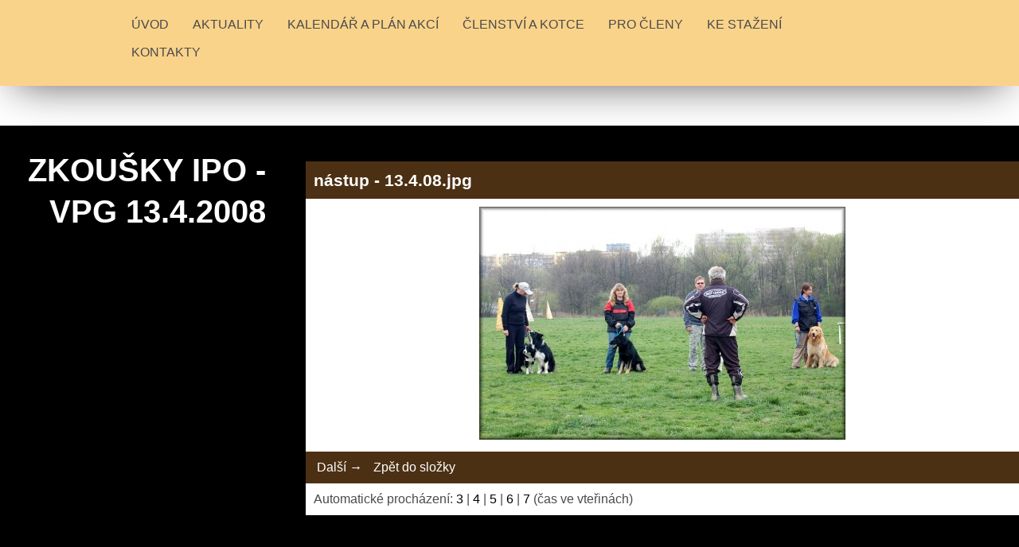

--- FILE ---
content_type: text/html; charset=UTF-8
request_url: https://www.kkostravaporuba.cz/fotoalbum/klubove-akce/zkousky/zkousky-ipo---vpg--13_4_2008/nastup---13.4.08.jpg.html
body_size: 4219
content:
<!DOCTYPE html>
<html lang="cs">
  <head>
    <title>Kynologický klub Ostrava - Poruba - Fotoalbum - AKCE KLUBU - ZKOUŠKY - Zkoušky IPO - VPG  13.4.2008 - nástup - 13.4.08.jpg</title>
    <meta charset="utf-8">
    <meta http-equiv="X-UA-Compatible" content="IE=edge">
    <meta name="viewport" content="width=device-width, initial-scale=1.0, minimum-scale=1.0">
    <meta name="copyright" content="eStranky">
        <meta name="description" content="Na těchto stránkách se prezentuje kynologický klub Ostrava-Poruba. Naleznete zde veškeré informace týkající se naší činnosti a malou prezentaci našich členú. Hlavní směr našeho klubu je sportovní kynologie. " />
        <meta name="keywords" content="cvičák Poruba,Poruba,chmur,sportovní kynologie,německý ovčák,poslušnost,výcvik psů,obrana,kynologický klub ostrava,Kynologický klub Ostrava,Chmurová,Hudeček" />
        <meta name="robots" content="all,follow" />
        <meta name="author" content="www.kkostravaporuba.cz" />
        
        <link rel="stylesheet" href="https://s3a.estranky.cz/css/d1000000403.css?nc=1283298160" type="text/css" /><style type="text/css">#content .hero {
    background-image: url('/img/ulogo.769158.png');
}</style><style type="text/css">.logo {
    background: url('') center / contain no-repeat;
    height: 80px;
    width: 100px;
    display: block;
    float: left;
}</style>
<link rel="stylesheet" href="//code.jquery.com/ui/1.12.1/themes/base/jquery-ui.css">
<script src="//code.jquery.com/jquery-1.12.4.js"></script>
<script src="//code.jquery.com/ui/1.12.1/jquery-ui.js"></script>
<style type="text/css">
	.color_a { background-color: #fad38a !important; } 
	.color_a_transparent { background-color: #fad38acc !important; } 
</style>
<script type="text/javascript" src="https://s3c.estranky.cz/js/ui.js?nc=1" id="index_script" ></script>
			<script type="text/javascript">
				dataLayer = [{
					'subscription': 'true',
				}];
			</script>
			
        <link href="https://fonts.googleapis.com/css?family=Roboto+Condensed" rel="stylesheet">
<script src="https://ajax.googleapis.com/ajax/libs/jquery/3.5.1/jquery.min.js"></script>
  </head>
  
  <body class=" contact-active">

    <!-- Wrapping the whole page, may have fixed or fluid width -->
    <div id="whole-page">

        

        <!-- Because of the matter of accessibility (text browsers,
        voice readers) we include a link leading to the page content and
        navigation } you'll probably want to hide them using display: none
        in your stylesheet -->

        <a href="#articles" class="accessibility-links">Jdi na obsah</a>
        <a href="#navigation" class="accessibility-links">Jdi na menu</a>

        <!-- Wrapping the document's visible part -->
        <div id="document">

            <!-- header -->
            <header class="header p-1 color_a">
                <div class="header-inner">
                    
                    
                    
                    <a href="/" class="logo"></a>
                    
                    <span class="color_b" style="display: none"></span>
                    
                    <script>
                        const COLOR = window.getComputedStyle(document.querySelector(".color_b")).getPropertyValue("background-color");
                        const COLOR_DEFAULT = "#4b4b4b";
                    </script>
                    
                    <!-- Hamburger icon -->
<div class="menu-mobil-wrapper">
    <button type="button" class="menu-toggle" onclick="menuToggle()" id="menu-toggle">
    	<span></span>
    	<span></span>
    	<span></span>
    </button>
</div>

<!-- Such navigation allows both horizontal and vertical rendering -->
<div id="navigation">
    <div class="inner_frame color_a">
        
        <nav>
            <menu class="menu-type-onmouse">
                <li class=" dropdown">
    <a href="/">Úvod</a>
    
</li><li class=" dropdown">
    <a href="/clanky/aktuality.html">Aktuality</a>
    
</li><li class=" dropdown">
    <a href="/clanky/kalendar-a-plan-akci/">KALENDÁŘ A PLÁN AKCÍ </a>
    
</li><li class=" dropdown">
    <a href="/clanky/clenstvi-a-kotce/">ČLENSTVÍ A KOTCE</a>
    
</li><li class="level_1 dropdown dropdown">
    <a href="/clanky/pro-cleny/">PRO ČLENY</a>
    <ul class="level_2">
<li class="">
  <a href="/clanky/pro-cleny/archiv-klubu/">Archiv klubu</a>
</li><li class="">
  <a href="/clanky/pro-cleny/prehled-kotcu/">Přehled kotců</a>
</li><li class="">
  <a href="/clanky/pro-cleny/seznam-clenu-a-brigad/">Seznam členů a brigád</a>
</li><li class="">
  <a href="/clanky/pro-cleny/zapisy-ze-schuzi/">Zápisy ze schůzí</a>
</li><li class="">
  <a href="/clanky/pro-cleny/gdpr/">GDPR</a>
</li>
</ul>
</li><li class=" dropdown">
    <a href="/clanky/ke-stazeni/">KE STAŽENÍ</a>
    
</li><li class="level_1 dropdown dropdown">
    <a href="/clanky/kontakty/">KONTAKTY</a>
    <ul class="level_2">
<li class="">
  <a href="/clanky/kontakty/clenove-vyboru-dalsi-kontakty/">ČLENOVÉ VÝBORU A DALŠÍ KONTAKTY</a>
</li><li class="">
  <a href="/clanky/kontakty/instruktori-vycviku/">INSTRUKTOŘI VÝCVIKU</a>
</li>
</ul>
</li>
                
                <script>
                    // COLOR and COLOR_default have been declared in u_main_d (line: 56)
                
                    const menuLink = document.querySelectorAll(".header .header-inner #navigation .inner_frame nav menu li a");
                    const menuLinkBorder = document.querySelectorAll(".header .header-inner #navigation .inner_frame nav menu li");
                    
                	for(let i = 0; i < menuLink.length; i++) {
                        if (COLOR != "rgba(255, 255, 255, 0)" && COLOR != "rgba(0, 0, 0, 0)" && COLOR != "transparent") {
                            
                            menuLink[i].style.color = COLOR;
                            menuLinkBorder[i].style.color = COLOR;
                            
                        } else {
                            
                            menuLink[i].style.color = COLOR_DEFAULT;
                            menuLinkBorder[i].style.color = COLOR_DEFAULT;
                            
                        }
                    } 
                    
                </script>
                    
            </menu>
        </nav>
        
    </div>
</div>
<!-- menu ending -->
                    
                    
                    
                    <span id="title-position" class="head-left"></span>
                </div>
            </header>
            <!-- /header -->

            <!-- main page content -->
            <main id="content">
                
                <div id="content-wrapper" class="">
                     
                    <script language="JavaScript" type="text/javascript">
  <!--
    index_setCookieData('index_curr_photo', 164);
  //-->
</script>

<div class="slide-container">
    <div id="slide" class="p-1">
      <h2>Zkoušky IPO - VPG  13.4.2008</h2>
      <div class="slide-inner">
          <div id="click">
            <h3 id="photo_curr_title" class="color_b">nástup - 13.4.08.jpg</h3>
            <div class="slide-img">
               
              <a href="/fotoalbum/klubove-akce/zkousky/zkousky-ipo---vpg--13_4_2008/nastup---13.4.08.jpg.-.html" id="photo_curr_aa" onclick="return index_photo_open(this,'_fullsize');" >
      <img class="mySlides" src="/img/mid/164/nastup---13.4.08.jpg" alt="" id="photo_curr_img" />
</a>

              <a  href="/fotoalbum/klubove-akce/zkousky/zkousky-ipo---vpg--13_4_2008/nastup---13.4.08--1-.jpg.html#kotva" class="button_right" id="photo_next_a" title="další fotka">
	<i class="fa fa-angle-right fa-lg"></i>
</a>
              <br /> <!-- clear -->
            </div>
          </div>
          
          <div class="slidenav color_b">
            <div class="back" id="photo_prev_div">
               
            </div>
            <div class="forward" id="photo_next_div">
              <a href="/fotoalbum/klubove-akce/zkousky/zkousky-ipo---vpg--13_4_2008/nastup---13.4.08--1-.jpg.html" id="photo_ns_next_a">Další &rarr;</a>

            </div>
            <a href="/fotoalbum/klubove-akce/zkousky/zkousky-ipo---vpg--13_4_2008/">Zpět do složky</a>
            <br />
          </div>
          <div id="timenav">Automatické procházení:&nbsp;<a href="javascript: index_ss_start(3)">3</a>&nbsp;|&nbsp;<a href="javascript: index_ss_start(4)">4</a>&nbsp;|&nbsp;<a href="javascript: index_ss_start(5)">5</a>&nbsp;|&nbsp;<a href="javascript: index_ss_start(6)">6</a>&nbsp;|&nbsp;<a href="javascript: index_ss_start(7)">7</a>&nbsp;(čas ve vteřinách)</div>
<script type="text/javascript">
  <!--
    var index_ss_textpause = 'Automatické procházení:&nbsp;<a href="javascript: index_ss_pause()">pozastavit</a>';
    var index_ss_textcontinue = 'Automatické procházení:&nbsp;<a href="javascript: index_ss_continue()">pokračovat</a>';
    var index_ss_textalert = 'Je zobrazena poslední fotografie. Budete pokračovat od první.';
  //-->
</script>

          <p id="photo_curr_comment">
              
            </p>
            
          <script type="text/javascript">
            <!--
              index_photo_init ();
            //-->
          </script>
      </div>
    </div>
</div>

                </div>
                
                <div id="adv_banner" style="width: 100%; text-align: center; overflow:hidden;">
                    
                </div>

                 <!--  Additional modules -->
                <section class="modules">
                    <div class="modules-in">
                        
                         
                        
                         
                         
                        
                        
                        
                        
                       
                        
                       <!--/ u_m_event_archive /-->
                       
                        
                  </div>

                </section>
  <footer class="footer color_b p-1">
                        <!-- footer -->
                          <!-- Contact -->
  <div id="contact-nav" class="section color_b">
  <div class="uvod-title kontakt-title border-right">
    <h2>Kontakt</h2>
  </div>
<div class="p-1 contact-new">
        <div class="inner_frame">
          <address>
            <p class="contact_name">Moravskoslezský kynologický svaz, základní organizace č.20701 </p><p class="contact_adress">Adresa:<br />
K Turkovu 3259<br />
Ostrava - Martinov<br />
723 00<br />
<br />
IČO: 64626849<br />
Bankovní spojení: 2600574752/2010<br />
<br />
email: kynologickyklubostravaporuba@seznam.cz<br />
</p><p class="contact_phone"></p><p class="contact_email"><a href="mailto:"></a></p>
          </address>
        </div>
    </div>
  </div>
 
<!-- /Contact -->
                        
                            <p>
        &copy; 2026 eStránky.cz <span class="hide">|</span> <a class="promolink promolink-paid" href="//www.estranky.cz/" title="Tvorba webových stránek zdarma, jednoduše a do 5 minut."><strong>Tvorba webových stránek</strong></a>
        
        
        
        
        
        
    </p>
    
                    </footer>
                <!-- /footer -->
                
            </main>
                  
            <!-- /main page content -->
        </div>
    </div>
 
   
    <!-- NO GEMIUS -->
</body>
</html>

--- FILE ---
content_type: text/css
request_url: https://s3a.estranky.cz/css/d1000000403.css?nc=1283298160
body_size: 19037
content:
@font-face{font-family:'Open Sans Regular';src:url('/img/g/fonts/opensans-regular.eot');src:url('/img/g/fonts/opensans-regular.eot?#iefix') format('embedded-opentype'),
url('/img/g/fonts/opensans-regular.woff') format('woff'),
url('/img/g/fonts/opensans-regular.ttf') format('truetype');font-weight:normal;font-style:normal}@font-face{font-family:'Open Sans SemiBold';src:url('/img/g/fonts/opensans-semibold.eot');src:url('/img/g/fonts/opensans-semibold.eot?#iefix') format('embedded-opentype'),
url('/img/g/fonts/opensans-semibold.woff') format('woff'),
url('/img/g/fonts/opensans-semibold.ttf') format('truetype');font-weight:normal;font-style:normal}a{outline:none}a
img{outline:none}menu.menu-type-none li, menu.menu-type-onclick li, menu.menu-type-standard
li{overflow:hidden !important}* html menu.menu-type-none li a, * html menu.menu-type-onclick li a, * html menu.menu-type-standard li
a{overflow:hidden !important}#portrait
h2{position:absolute;left:0;top: -9999px}#portrait a
img{max-width:125px;height:auto}#languages .inner_frame
img{height:16px;width:auto}#articles
h3.section_sub_title{display:none}div.editor-area{min-height:1px;padding-right:1px;=padding-right: 2px}div.editor-area:after{content:".";display:block;height:0;clear:both;visibility:hidden}.article{overflow:hidden}#contact-nav
address{font-style:normal}#mail-list
fieldset{border:none}#content div.gmnoprint
div{color:#222}#rss-channels
h3{margin:1em
0.3em 0}#content img.left-float{float:left;margin:3px
10px 2px 2px}#content img.right-float{float:right;margin:3px
2px 2px 10px}#content
h1{line-height:auto;height:auto;width:auto;top:0;left:0;position:static}#footer span.hide, #footer
a.promolink{position:absolute;left: -9999px;top:0px}#footer a.promolink-free, #footer a.promolink-paid{background:url('/img/u/footer/promolink-free.png') no-repeat 0 100%;display:inline;font-size:17px;left:0;top:0;line-height:17px;height:17px;padding:0
5px 0 18px;overflow:hidden;position:relative !important;zoom:1}#footer a.promolink-paid{background:url('/img/u/footer/promolink-paid.png') no-repeat 30% 80%;font-size:8px;line-height:8px;height:8px;padding:0
5px 0 9px}#footer a.promolink
strong{position:absolute;left:0;top: -9999px;text-indent: -9999px}#footer
span.updated{white-space:nowrap}* html #footer
a.promolink{position:absolute !important}*:first-child+html #footer a.promolink-free{padding-right:2px !important;position:relative !important;top:2px}*:first-child+html #footer a.promolink-paid{padding-right:1px}#fb_userpage_comments{padding:15px
0}#fb_userpage_comments, #fb_userpage_comments iframe, #fb_userpage_activity, #fb_userpage_activity iframe, .fb_iframe_widget, .fb_iframe_widget span, .fb_iframe_widget span iframe[style]{width:100% !important}*:first-child+html .fb_iframe_widget
iframe{width:100% !important}* html .fb_iframe_widget
iframe{width:100% !important}#fb-activity-feed
.inner_frame{overflow:hidden}#smLightbox_container
.fb_edge_widget_with_comment{background:transparent !important;width:auto}#smLightbox_container
.fb_like_likebox{width:100%}#fb_likebox_width
iframe{background:white}div#fblikesend.facebook-send-empty{padding-bottom:225px}.list-of-pages
.numbers{padding:0
50px}.slide.img.width{position:relative;margin:0
auto;text-align:center}.slide-img
img{position:relative;z-index:400;max-width:100%;height:auto}.slide-img a.previous-photo, .slide-img a.next-photo{background:transparent !important;background-image:url([data-uri]) !important;cursor:pointer;position:absolute;top:0;height:100%;width:45px;overflow:hidden;padding:0;z-index:500}.slide-img a.previous-photo{left:10px}.slide-img a.next-photo{right:10px}.slide-img a.previous-photo span, .slide-img a.next-photo
span{cursor:pointer;display:block;position:absolute;top:45%;width:26px;height:26px;text-indent: -9999px;z-index:501}.slide-img a.previous-photo:hover
span{background:url('/img/g/index/ico/mini-lightbox-left.png') no-repeat 0 0;left:0}.slide-img a.next-photo:hover
span{background:url('/img/g/index/ico/mini-lightbox-right.png') no-repeat 0 0;right:0}* html .slide-img a.previous-photo:hover
span{background:url('/img/g/index/ico/mini-lightbox-left-ie.gif') no-repeat 0 0}* html .slide-img a.next-photo:hover
span{background:url('/img/g/index/ico/mini-lightbox-right-ie.gif') no-repeat 0 0}div.ie8-slices-photo{border:none}div.ie8-slices-photo
img{border:none}div.ie8-slices-photo
a{border:none}.column form
input{font-size:100%}#ajax-container_filter{background:Black;z-index:33000;position:absolute;left:0px;khtml-opacity:0.8;filter:alpha(opacity=80);-moz-opacity:0.80;opacity:0.80}#ajax-container_preview{position:absolute;z-index:32000}#ajax-container_dialog{background:White;position:absolute;z-index:33500}#ajax-container_preview{background:White}#ajax-container_preview_bq{background:url('/img/g/index/ico/preview_load.gif') no-repeat 50% 50%;margin:0}#ajax-onkeyarea{position:absolute;width:1px;height:1px;top:50px;left:50px}#ajax-container_dialog
*{border:none;margin:0;padding:0;list-style:none}#ajax-container_dialog{background:#F1F1F1;border:1px
solid #666;margin:0;padding:5px
10px;color:Black;font-family:"Trebuchet MS","Geneva CE",lucida,sans-serif;font-size:medium}#ajax-container_dialog .photo-ajax{font-size:75%;position:relative}* html #ajax-container_dialog .photo-ajax{font-size:65%}#ajax-container_dialog .photo-holder{text-align:center}#ajax-container_dialog
a{color:#555;cursor:pointer;text-decoration:underline}#ajax-container_dialog a:hover{color:Black}#ajax-container_dialog
h3{background:#F1F1F1;font-family:"Trebuchet MS","Geneva CE",lucida,sans-serif;font-size:100%;font-style:normal;overflow:hidden;line-height:17px;margin:0
115px;padding:0
0 2px 0;text-align:center}* html #ajax-container_dialog
h3{height:1%}#ajax-container_dialog .photo-holder
div{color:#555;font-size:12px;position:absolute;top: -2px;left:0;z-index:34500}#ajax-dialog-ss-a{background:url('/img/g/index/ico/slideshow.gif') no-repeat 0 -30%;padding-left:13px}#ajax-dialog-ss-a.pause{background:url('/img/g/index/ico/slideshow.gif') no-repeat 0 125%}#ajax-container_dialog .photo-holder div
span{color:#CCC;padding:0
3px}#ajax-container_dialog .photo-holder div
em{font-style:normal;font-size:91.7%}#ajax-dialog-film{padding:5px
0;height:100px}#ajax-dialog-film
a{margin:0
5px 0 0}#ajax-dialog-ss-select{position:absolute;z-index:37000;overflow:hidden;width:150px;text-align:center;display:none;background:#F1F1F1}#ajax-dialog-film{position:absolute;z-index:37000;overflow:hidden;width:100%;white-space:nowrap;display:none;background:#F1F1F1}#ajax-container_dialog
p{position:absolute;right: -1px;top: -2px;z-index:34000}#ajax-container_dialog p
a{background:url('/img/g/index/ico/close.gif') no-repeat 100% 65%;font-size:12px;margin:0;padding:0;padding-right:15px}* html #ajax-container_dialog
p{right:10px}#ajax-container_dialog
blockquote{background:White;display:block;margin:3px
0 5px 0;padding:0;text-align:center;position:relative;z-index:35000}#ajax-container_dialog blockquote object, #ajax-container_dialog blockquote
embed{outline:none;border:none}#ajax-container_dialog p.previous, #ajax-container_dialog
p.next{text-indent: -1000em}#ajax-container_dialog p.previous a, #ajax-container_dialog p.next
a{background:none;padding:0}#ajax-container_dialog p.previous a, #ajax-container_dialog p.previous a span, #ajax-container_dialog p.next a, #ajax-container_dialog p.next a
span{cursor:pointer;display:block;float:left;height:100%;width:50px;position:relative;z-index:36000}#ajax-container_dialog p.previous a span, #ajax-container_dialog p.next a
span{position:absolute;top:0;left:0}#ajax-container_dialog p.previous, #ajax-container_dialog
p.next{width:50px;top:18px;z-index:36000}#ajax-container_dialog
p.previous{left:0}#ajax-container_dialog
p.next{right:0}#ajax-container_dialog p.previous a
span{background:transparent url('/img/g/index/ico/previous.gif') no-repeat 0 50%}#ajax-container_dialog p.next a
span{background:transparent url('/img/g/index/ico/next.gif') no-repeat 0 50%}#ajax-container_dialog p.previous a:hover span, #ajax-container_dialog p.next a:hover
span{background-position: -50px 50%}#ajax-container_dialog p#ajax-dialog-comment{font-size:12px;position:static;overflow:hidden;padding-top:3px;text-align:center;width:100%}#ajax-container_dialog
table{border-collapse:collapse;background:#F1F1F1;font-size:100%;margin:5px
auto}#ajax-container_dialog table th, #ajax-container_dialog table
td{color:#666;padding:0.4em 0.3em 0.2em 0.2em;vertical-align:top}#ajax-container_dialog table
th{font-weight:normal;text-align:right}#ajax-container_dialog table
td{text-align:left}#ajax-container_dialog table td
a{color:#444}#ajax-container_dialog table td
strong{color:#444;font-weight:normal}#ajax-container_dialog table td
input{background:White;border:1px
solid #CCC;color:#555;font-size:100%;padding:1px
3px 2px 3px;width:290px;max-width:350px}#ajax-container_dialog table td input:focus{border:1px
solid #666}div.eu-cookies{height:120px;width:551px;position:fixed;bottom:120px;padding:31px
58px 31px 20px;z-index:10000;font-size:14px;line-height:20px;background-color:#f2efe6;color:#5c5c5c;left: -514px;transition:left 0.3s linear;transition-delay:0.1s;font-family:"Open Sans",Arial,Calibri,sans-serif;text-align:left;-webkit-box-sizing:border-box;-moz-box-sizing:border-box;box-sizing:border-box}div.eu-cookies:hover{left:0}div.eu-cookies>div{width:37px;height:120px;background-image:url(/img/g/index/cookie.png);position:absolute;top:0;right:0;overflow:hidden;text-indent: -9999px}div.eu-cookies
a{color:black;text-decoration:underline}div.eu-cookies
a.close{position:absolute;top:3px;right:43px;font-size:22px;color:#000;text-decoration:none}*:first-child+html div.eu-cookies{height:58px;left: -592px}*:first-child+html div.eu-cookies:hover{left:0}body.locked
*{margin:0;padding:0}body.locked{background:url('/img/u/guide/background.png') repeat scroll center top #f3f4f5 !important;color:#5c5c5c;font-family:'Open Sans',sans-serif!important;text-align:center;font-size:0.875em}body.locked img, body.locked table, body.locked
fieldset{border:0}body.locked
hr{display:none}body.locked
acronym{border:none;font-weight:bold;color:#444}body.locked
p{padding:0.2em 0 1em 0;line-height:115%}body.locked
strong{color:#f27e28}body.locked
.space{padding-top:1.5em;padding-bottom:0}body.locked
.clear{clear:both;height:0!important;line-height:0px;font-size:0;width:auto!important;background:none;display:block}body.locked
a{color:#757575}body.locked a:hover{color:#000}body.locked a:visited{color:#999}body.locked a:visited:hover{color:#000}body.locked
#all{margin:5em
auto 0;width:690px;border:1px
solid #EEE;background:white;border-radius:10px;padding:20px
30px;box-sizing:border-box;box-shadow:0 20px 16px -15px rgba(0, 0, 0, 0.57)}body.locked
h1{font-size:30px;font-weight:normal;color:#FFF;padding:14px
0 15px;text-align:center;background:#F27E28;border-radius:5px;box-shadow:0 20px 16px -15px rgba(0, 0, 0, 0.57)}body.locked
#content{padding:1em
0;font-size:14px;width:100%;text-align:center}body.locked #content
.in{text-align:left;margin:0
auto;padding:1em}body.locked #content
span{color:#999}body.locked #content
span.message{margin-top:5px}body.locked #content span.message
span{background:#f2e4da;border:1px
solid #ebcbb5;border-radius:2px;-moz-border-radius:2px;-webkit-border-radius:2px;color:#2a2a2a;display:block;margin:10px
0 0 0;padding:13px
9px 11px 9px;text-align:center}body.locked
input{margin:0
9px;font-size:100%;padding-left:2px}body.locked #footer
a{float:right;margin-top:1em;cursor:pointer}body.locked #footer a, body.locked #footer a
span{background:url('/img/g/logo-estranky-mini_v2.gif') no-repeat center, #FFF;position:relative;width:142px;height:32px;display:block;overflow:hidden;padding:10px;border-radius:0 0 20px 20px;box-shadow:0 20px 16px -15px rgba(0, 0, 0, 0.57)}body.locked #footer a
span{position:absolute;top:0;left:0}body.locked #content
.in{padding-left:140px}body.locked #content
.in{background:url('/img/g/lock_v2.gif') no-repeat 24px 50%}body.locked #content .in
p{color:#999;margin:0.3em 0 0 0;padding-right:138px}body.locked #content .in
form{padding-bottom:0.5em}body.locked #content
h2{font-family:'Open Sans Regular';font-size:24px;font-weight:normal}body.locked #content h2
strong{font-weight:normal;font-family:'Open Sans Semibold'}body.locked #content
th{text-align:left;font-weight:normal;padding-left:0}body.locked #content
table{margin:10px
0 5px -2px}body.locked #content th, body.locked #content
td{vertical-align:middle}body.locked input:focus{outline:none}body.locked input[type="text"], body.locked input[type="password"]{border:1px
solid #DACA9C;height:30px;padding-top:2px;padding-bottom:2px;padding-right:4px;-webkit-box-sizing:border-box;-moz-box-sizing:border-box;box-sizing:border-box}body.locked input[type="text"]:focus, body.locked input[type="password"]:focus{border-color:#D3AC3E}body.locked input[type="password"].incorrect{border-color:#E74C3C !important;border-color:rgba(231, 76, 60, 0.5) !important}@media all and (-webkit-min-device-pixel-ratio:10000), not all and (-webkit-min-device-pixel-ratio:0){body.locked input.button:focus, body.locked input.button:active{outline:none !important}}body.locked input[type="button"], body.locked input[type="submit"]{background:#F27E28;display:block;padding:10px
25px;border-radius:20px;text-align:center;color:white;transition: .2s all linear;border:0;cursor:pointer;-webkit-appearance:none;-moz-appearance:none;appearance:none;-webkit-box-shadow:none;box-shadow:none;position:relative;left:10px;margin:0}body.locked input[type="button"]:hover, body.locked input[type="submit"]:hover, body.locked input[type="button"]:focus, body.locked input[type="submit"]:focus{text-decoration:none;background:#DE6C1A}body.locked input[type="button"]:active, body.locked input[type="submit"]:active{background:#D7640F}body.locked input[type="button"]:focus, body.locked input[type="submit"]:focus, body.locked input[type="button"]:active, body.locked input[type="submit"]:active{outline:none}* html body.locked
input.button{border:0;cursor:pointer;display:inline-block;color:White;padding:0;outline:none;text-decoration:none;vertical-align:middle}*:first-child+html body.locked input[type="button"], *:first-child+html body.locked input[type="submit"]{border:0;border-width:0;font-weight:bold;color:White;outline:none;padding:0}.browser-ie8 input[type="text"], .browser-ie8 input[type="password"]{padding-top:1px !important}.browser-ie8 input[type="button"], .browser-ie8 input[type="submit"]{cursor:pointer;display:inline-block;box-sizing:content-box}button::-moz-focus-inner,input[type="reset"]::-moz-focus-inner,input[type="button"]::-moz-focus-inner,input[type="submit"]::-moz-focus-inner,input[type="file"]>input[type="button"]::-moz-focus-inner{border:none}#mess-text.message{clear:both;text-align:center !important}#mess-ahead .inner_frame table, #mess-board .inner_frame table, #mess-text .inner_frame
table{width:100%}#mess-text1,#mess-text2{text-align:left !important;overflow:hidden;clear:both}#mess-text1 .mess-title, #mess-text2 .mess-title{float:right}#mess-text1:after,#mess-text2:after{content:".";display:block;height:0;clear:both;visibility:hidden;font-size:0}#mess-text1 + #mess-text2
span{display:none}.message iframe, #mess-ahead div.inner_frame
div{margin:0
auto}* html #mess-ahead .inner_frame table, * html #mess-board .inner_frame table, * html #mess-lrect .inner_frame
table{text-align:center}* html #mess-text1, * html #mess-text2{height:1%}#smLightbox_container
*{margin:0;padding:0}#smLightbox_container, #smLightbox_container .loading-info, #smLightbox_viewerPreviewImage, #smLightbox_viewerCanvas, #smLightbox_viewerImageContainer, #smLightbox_container a.button, #smLightbox_ssSelect, #smLightbox_container a.resize, #smLightbox_film, #smLightbox_film a, #smLightbox_navigator, #smLightbox_navigatorCurr, #smLightbox_preload, #smLightbox_panel, #smLightbox_panel div.panel-info,#smLightbox_panel,#smLightbox_panelPin,#smLightbox_panelHelp{position:absolute}#smLightbox_container{font-family:"Trebuchet MS","Geneva CE",lucida,sans-serif;font-size:12px}#smLightbox_container .loading-info{background:url('/img/g/lightbox/lightbox.png') no-repeat -55px -323px;height:44px;width:89px}#smLightbox_container .loading-info
div{background:url('/img/g/lightbox/slide-load.gif') no-repeat 50% 50%;color:#999;text-align:center;text-indent: -9999px;height:44px;width:89px}* html #smLightbox_container .loading-info{background:none}#smLightbox_title{color:#DDD;font-size:18px;line-height:18px;font-weight:normal;position:absolute}#smLightbox_description{color:#ABABAB;font-size:11px;line-height:13px;padding-top:5px;position:absolute;text-align:center;width:100%;max-width:750px}#smLightbox_viewerImageContainer{border:2px
solid #666;overflow:hidden}#smLightbox_viewerImageContainer.drag{border:2px
solid White}#smLightbox_viewerPreviewImage,#smLightbox_viewerCanvas{left:0;top:0}#smLightbox_container
a.button{color:#F5F5F5;font-size:11px;padding-right:26px}* html #smLightbox_container
a.button{width:70px}#smLightbox_container a.button, #smLightbox_container a.button
span{background:url('/img/g/lightbox/lightbox.png') no-repeat 100% -55px;cursor:pointer;display:block;height:27px}* html #smLightbox_container a.button, * html #smLightbox_container a.button
span{background-image:url('/img/g/lightbox/lightbox.gif')}#smLightbox_container a.button
span{background-position:0 0;padding-left:15px;padding-right:11px;position:relative;white-space:nowrap;line-height:25px;text-shadow:1px 1px 0 #333}#smLightbox_container a.button:hover, #smLightbox_container a.button:focus, #smLightbox_container a#smLightbox_slideshow.hover:hover, #smLightbox_container
a#smLightbox_slideshow.hover{background-position:100% -83px;color:White;text-decoration:none}#smLightbox_container a.button:hover span, #smLightbox_container a.button:focus span, #smLightbox_container a#smLightbox_slideshow.hover:hover span, #smLightbox_container a#smLightbox_slideshow.hover
span{background-position:0 -27px}#smLightbox_container
a#smLightbox_close{background-position:100% -167px}#smLightbox_container a#smLightbox_close:hover, #smLightbox_container a#smLightbox_close:focus{background-position:100% -195px}#smLightbox_container
a#smLightbox_slideshow.active{background-position:100% -111px}#smLightbox_container a#smLightbox_slideshow.active:hover, #smLightbox_container a#smLightbox_slideshow.active:focus{background-position:100% -139px}#smLightbox_container
a#smLightbox_slideshow{min-width:110px}* html #smLightbox_container
a#smLightbox_slideshow{width:110px}#smLightbox_prev,#smLightbox_next{text-indent: -9999px}#smLightbox_prev, #smLightbox_next, #smLightbox_prev span, #smLightbox_next
span{cursor:pointer;display:block;position:absolute}#smLightbox_prev span, #smLightbox_next
span{background:url('/img/g/lightbox/lightbox.png') no-repeat 0 -122px;height:28px;width:28px}* html #smLightbox_prev span, * html #smLightbox_next
span{background-image:url('/img/g/lightbox/lightbox.gif')}#smLightbox_next
span{left:15px}#smLightbox_next:hover
span{background-position:0 -150px}#smLightbox_prev
span{background-position:0 -206px;right:15px}#smLightbox_prev:hover
span{background-position:0 -234px}#smLightbox_next span.last, #smLightbox_next:hover
span.last{background-position:0 -178px}#smLightbox_prev span.last, #smLightbox_prev:hover
span.last{background-position:0 -262px}#smLightbox_prev.resize span, #smLightbox_next.resize
span{height:10px;width:15px;top:2px !important}#smLightbox_next.resize span, #smLightbox_next.resize span.last, #smLightbox_next.resize:hover
span.last{background-position: -32px -214px;left:15px}#smLightbox_next.resize:hover
span{background-position: -32px -232px}#smLightbox_prev.resize span, #smLightbox_prev.resize span.last, #smLightbox_prev.resize:hover
span.last{background-position: -32px -175px}#smLightbox_prev.resize:hover
span{background-position: -32px -193px}#smLightbox_next.resize span.last, #smLightbox_next.resize:hover span.last, #smLightbox_prev.resize span.last, #smLightbox_prev.resize:hover
span.last{filter:gray() alpha(opacity=50);opacity:0.50;-moz-opacity:0.5;-khtml-opacity:0.5;cursor:default}#smLightbox_ssSelect{background:url('/img/g/lightbox/lightbox.png') no-repeat 100% -449px;color:#444;display:block;font-size:8px;height:42px}#smLightbox_ssSelect
div{background:url('/img/g/lightbox/lightbox.png') no-repeat 0 -407px;height:32px;padding:10px
0 0 12px;margin-right:10px;text-align:left}* html
#smLightbox_ssSelect{background-image:url('/img/g/lightbox/lightbox.gif')}* html #smLightbox_ssSelect
div{background-image:url('/img/g/lightbox/lightbox.gif');height:42px}#smLightbox_ssSelect
a{color:#CCC;font-size:11px;padding:0
4px}#smLightbox_ssSelect a:hover, #smLightbox_ssSelect a:focus{color:White;text-decoration:none}@media all and (-webkit-min-device-pixel-ratio:10000),
not all and (-webkit-min-device-pixel-ratio:0){#smLightbox_ssSelect
a{padding:0
3px}}#smLightbox_sscd{position:absolute;text-align:center}#smLightbox_sscd
div{position:absolute;height:3px;left:0;top:5px}#smLightbox_sscd.loading
div{background:#FF5400}#smLightbox_sscd.loaded
div{background:#CCC}#smLightbox_sscd.loaded
span{display:none}#smLightbox_preload.loaded
span{display:none}#smLightbox_preload.loading
span{color:#999;display:block;font-size:11px;background:url('/img/g/lightbox/slide-load.gif') no-repeat 50% 100%;height:25px}#smLightbox_container
div.resize{position:absolute}#smLightbox_container div.resize
a{color:#999;display:block;padding:2px
12px}* html #smLightbox_container div.resize
a{width:40px}#smLightbox_container div.resize
a.active{background-color:#151515;background-color:rgba(21, 21, 21, 0.7);=background-color: #151515;color:#999;display:block;font-size:11px;-moz-border-radius-topleft:8px;-webkit-border-top-left-radius:8px;border-top-left-radius:8px}#smLightbox_container div.resize a:hover{background-color:Black;background-color:rgba(0, 0, 0, 0.9);=background-color: Black;color:White}#smLightbox_container div.resize a
span{background:url('/img/g/lightbox/lightbox.png') no-repeat -32px -59px;display:block;line-height:25px;padding:0
0 0 25px}* html #smLightbox_container div.resize a
span{background-image:url('/img/g/lightbox/lightbox.gif')}#smLightbox_container div.resize a:hover
span{background-position: -31px -111px}#smLightbox_container div.resize a.reduce
span{background-position: -32px -86px}#smLightbox_container div.resize a.reduce:hover
span{background-position: -31px -138px}#smLightbox_container div.resize a.passive
span{text-indent: -9999px;padding-right:0}#smLightbox_container div.resize
a.passive{padding-right:0}#smLightbox_container div.resize
a.active{-webkit-transition:none;-o-transition:none;transition:none}#smLightbox_container div.resize a.active
span{text-indent:0}#smLightbox_navigator{border:1px
solid White}#smLightbox_navigatorCurr{border:1px
solid #FF5400}#smLightbox_film
a{display:block;padding-top:7px}#smLightbox_film a
img{border:1px
solid #111}#smLightbox_film a:hover
img{border-color:#999}#smLightbox_film a.passive
img{-webkit-transition:opacity 0.4s linear;-o-transition:opacity 0.4s linear;transition:opacity 0.4s linear}#smLightbox_film a.passive:hover
img{opacity:1}#smLightbox_film
a.active{background:url('/img/g/lightbox/lightbox.png') no-repeat 50% -87px}#smLightbox_film a.active:hover{background-position:50% -253px}* html #smLightbox_film
a.active{background-image:url('/img/g/lightbox/lightbox.gif')}#smLightbox_film a.active
img{border-color:#999}#smLightbox_film a.active:hover
img{border-color:#CCC}#smLightbox_panel{font-size:11px}#smLightbox_panel.passive{background:url('/img/g/lightbox/more-info.png') no-repeat -1000px -1000px;height:22px;width:100px}#smLightbox_panel a.panel-info, #smLightbox_panel a.panel-info
span{height:22px}#smLightbox_panel a.panel-info{background-position:100% -223px;float:left;position:static}#smLightbox_panel a.panel-info
span{background-position:0 -497px;line-height:22px}#smLightbox_panel.active{background:url('/img/g/lightbox/more-info.png') no-repeat 0 0;height:88px;width:678px}* html
#smLightbox_panel.active{background-image:url('/img/g/lightbox/more-info.gif')}#smLightbox_panelPin, #smLightbox_panelHelp, #smLightbox_panel .panel-content-info
a{color:#B4B4B4;margin:9px
5px 0 0}#smLightbox_panelPin:hover, #smLightbox_panelHelp:hover, #smLightbox_panel .panel-content-info a:hover{color:White}#smLightbox_panelPin,#smLightbox_panelHelp{background:url('/img/g/lightbox/lightbox.png') no-repeat 0 0;display:block;text-indent: -9999px}* html #smLightbox_panelPin, * html
#smLightbox_panelHelp{background-image:url('/img/g/lightbox/lightbox.gif')}#smLightbox_panelHelp{background-position: -187px -290px;height:13px;width:13px}#smLightbox_panelHelp:hover{background-position: -187px -303px}#smLightbox_panelPin{background-position: -186px -323px;height:14px;width:15px}#smLightbox_panelPin:hover{background-position: -186px -338px}#smLightbox_panelHelp.active{background:none;color:#B4B4B4;text-indent:0;width:auto;word-wrap:nowrap}#smLightbox_panelHelp.active:hover{color:White}#smLightbox_panelPin.active{background-position: -171px -273px}#smLightbox_panelPin.active:hover{background-position: -186px -273px}#smLightbox_panel .panel-content-info{color:#EBEBEB}#smLightbox_panel .panel-content-info
strong{font-weight:normal;color:#B4B4B4;margin-right:4px}#smLightbox_panel.active .panel-crumbs, #smLightbox_panel.active .panel-url, #smLightbox_panel.active .panel-res, #smLightbox_panel.active .panel-date{position:absolute}#smLightbox_panel.active .panel-crumbs, #smLightbox_panel.active .panel-url{left:20px}#smLightbox_panel.active .panel-crumbs, #smLightbox_panel.active .panel-res{top:23px}#smLightbox_panel.active .panel-url{top:53px}#smLightbox_panel.active .panel-date{top:56px}#smLightbox_panel.active .panel-res, #smLightbox_panel.active .panel-date{left:435px}#smLightbox_panel.active .panel-crumbs{color:#999;text-align:left}#smLightbox_panel.active .panel-crumbs
span{color:#EBEBEB}#smLightbox_panel.active .panel-url
input{border:1px
solid #808080;background:#323232;color:#EBEBEB;font-size:11px;padding:2px
3px;width:295px}#smLightbox_panel.active .panel-content-help{color:#EBEBEB}#smLightbox_panel.active .panel-content-help
table{margin:7px
10px 0 10px}#smLightbox_panel.active .panel-content-help th, #smLightbox_panel.active .panel-content-help
td{padding:3px
5px 3px 0;line-height:11px;text-align:left;vertical-align:middle}#smLightbox_panel.active .panel-content-help
th{color:White;font-weight:bold;text-align:right}#smLightbox_panel.active .panel-content-help
td.long{padding-right:15px;width:280px}#smLightbox_container
div.fb_like_likebox{position:absolute;height:20px;padding:0
0 5px 5px}#shifter{display:none}#shifter
#shifter_wrap{width:930px;overflow:hidden;margin:0px
auto;padding:5px}#shifter #shifter_wrap: after{content:".";display:block;height:0;clear:both;visibility:hidden}#shifter
#shifter_title{overflow:hidden}#shifter #shifter_title
h3{font-size:1em;text-align:left}#shifter #shifter_title
h3#shifter_t_1{float:left}#shifter #shifter_title
h3#shifter_t_2{margin-right:288px;float:right}#shifter #shifter_title:after{content:".";display:block;height:0;clear:both;visibility:hidden}#shifter #shifter_wrap
#shifter_footer{float:left;text-align:left;margin-bottom:5px}#shifter #shifter_wrap #shifter_footer
.span3{float:left;width:125px;height:195px;overflow:hidden;margin-right:10px}#shifter #shifter_wrap #shifter_footer .span3
h4{font-size:0.85em;line-height:1.7em;padding:5px
0px}#shifter #shifter_wrap #shifter_footer .span3
img{width:125px}#shifter #shifter_wrap #shifter_footer .span3
a.image{display:block;width:125px;overflow:hidden}#shifter #shifter_wrap #shifter_footer
.category{margin:5px
0 5px 0}#shifter #shifter_wrap #shifter_footer .category
a{text-decoration:none}#shifter #shifter_wrap
#selfpromo{float:left;margin-right:10px}#shifter #shifter_wrap
#sklik{width:125px;height:14.4em;float:left}#shifter #shifter_wrap
#shifter_terms{clear:both;text-align:right}#shifter #shifter_wrap #shifter_terms
a{color:#B3B3B2}* html #shifter
#shifter_wrap{width:900px}* html #shifter #shifter_wrap, * html #shifter
#shifter_title{height:1%}* html #shifter #shifter_title
h3#shifter_t_2{margin-right:162px}* html #shifter #shifter_wrap
#shifter_footer{width:540px;overflow:hidden}* html #shifter #shifter_wrap #shifter_footer
.span3{height:200px}* html #shifter #shifter_wrap #shifter_footer .span3
h4{line-height:1.4em}* html #shifter #shifter_wrap #shifter_footer .span3 a.image, * html #shifter #shifter_wrap #shifter_footer .span3
img{width:115px}#eshop .errormes, #login
.errormes{padding:10px
0px;color:#f00}#eshop .errormes
.message{display:block;text-align:left}#eshop
.right{text-align:right}#eshop
th{text-align:left}#eshop
.hide{display:none}#eshop .wrap:after{content:".";display:block;height:0;clear:both;visibility:hidden;font-size:0}#eshop
.wrap{overflow:hidden}* html #eshop
.wrap{height:1%}#eshop
#sorting{width:100%;overflow:auto}#eshop #sorting
select{float:right;padding:2px;margin:5px}#eshop .registration span, #eshop .settings span, #eshop .basket_summary
span{color:#f00;margin-top:0.5em}#eshop .registration td
input{width:160px}#login form div
input{width:116px}#login form
a{display:block}*:first-child+html #login form
a{margin-bottom:4px}* html #login form
a{margin-bottom:4px}#login
label{width:39px;float:left;clear:left;display:block}#login
input.submit{float:right}#login form:after{content:".";display:block;height:0;clear:both;visibility:hidden;font-size:0}#eshop
#perex{overflow:hidden}#eshop
.products{overflow:hidden}#eshop .products
.article{float:left;width:130px;margin:15px
7px 0px 0px;display:inline;padding-bottom:25px}#eshop .products .article
h3{margin:0.3em 0em 0.3em;line-height:1.2em;height:2.5em;overflow:hidden}#eshop .products .article .editor-area{padding:5px;height:5.5em;line-height:1.45em;overflow:hidden}#eshop .products .article
span.price{font-weight:bolder;text-align:center;display:block}#eshop .products:after, #eshop #product:after{content:".";display:block;height:0;clear:both;visibility:hidden;font-size:0}#eshop .article .photo-wrap, #eshop #photo-detail .photo-wrap{margin-top:1em}#eshop
#paging{text-align:center}#eshop #paging:before, #eshop #paging:after{content:".";display:block;height:0;clear:both;visibility:hidden;font-size:0}* html #eshop #perex, * html #eshop
.products{height:1%}#eshop
.del{text-decoration:line-through}#eshop
.action{color:#f00}#eshop
.sale{color:#0090CC}#eshop .new, #eshop
.discount{color:#519600}#eshop #product .editor-area, #eshop
#basket{margin:10px
0px}#eshop #product div#fblikesend.facebook-send-empty{padding-bottom:0px}#eshop #photo-detail{float:left;margin:0px
15px 10px 0px;overflow:hidden;width:270px;position:relative}#photo,.sphotos{overflow:hidden}#eshop .sphotos .photo-wrap{width:64px;height:64px;margin-right:1px}* html #eshop #photo-detail{width:272px}* html #eshop #photo-detail
.sphotos{height:1%}* html #eshop .sphotos .photo-wrap{width:66px;height:66px}#eshop .products .article .photo-wrap{float:none;width:130px;height:130px}#eshop .products .article .photo-wrap
div{width:130px}#eshop #photo
#zoomer_middle{width:265px;height:265px;position:relative}#eshop .photo-wrap, #eshop
#photo{display:table;overflow:hidden;position:relative}#eshop .photo-wrap div, #eshop #photo
div{display:table-cell;text-align:center;vertical-align:middle}*:first-child+html #eshop
#photo{width:265px;height:265px;position:relative}*:first-child+html #eshop .photo-wrap div, *:first-child+html #eshop .photo-wrap
.zoomer_ephoto{top:50%;width:100%;position:absolute}*:first-child+html #eshop .photo-wrap div a, *:first-child+html #eshop .photo-wrap .zoomer_ephoto
img{top: -50%;overflow:hidden;position:relative}*:first-child+html #eshop .photo-wrap img, *:first-child+html #eshop #photo #zoomer_middle
img{margin:0px
auto}* html #eshop
#photo{display:block;width:267px;height:267px;position:relative}* html #eshop #photo
#zoomer_middle{position:relative;width:267px;height:267px}* html #eshop .photo-wrap{display:block}* html #eshop .photo-wrap div, * html #eshop #photo
#zoomer_middle{display:block;overflow:visible;top:50%;position:absolute;left:50%}* html #eshop #photo
#zoomer_middle{width:auto;height:auto}* html #eshop .photo-wrap div a, * html #eshop .sphotos .photo-wrap div img, * html #eshop #photo #zoomer_middle
img{overflow:hidden;position:relative;top: -50%;left: -50%}* html #eshop .photo-wrap div img, * html #eshop #photo #zoomer_middle
img{margin:0px
auto}#eshop #photo-detail
.zoomer_ephoto{cursor:pointer}#eshop #product-detail
.price{font-weight:bold;font-size:1.2em}#eshop #product-params, #eshop #product-comments{display:none}#eshop #basket
input.amount{padding:4px
2px;top:1px;position:relative;width:34px;border:1px
solid #cacaca}:root #eshop #basket
input.amount{padding-bottom:3px\9}*:first-child+html #eshop #basket
input.amount{top:5px;padding-bottom:5px}* html #eshop #basket
input.amount{top:0px;padding:5px
3px;height:29px}#eshop #basket
input.add_basket{margin:10px
5px;padding:5px
5px 5px 25px;border:1px
solid #cacaca;background:#f8f8f8 url('/img/g/ico/basket.png') no-repeat 5px 50%;cursor:pointer;border-radius:2px;-moz-border-radius:2px;font-weight:bolder;font-size:1em;color:#474747}*:first-child+html #eshop #basket
input.add_basket{margin:0px;padding-left:5px;position:relative;left:5px;top:5px;filter:chroma(color=#000000)}*:first-child+html #eshop #product-info{margin-top:5px}* html #eshop #basket
input.add_basket{margin:0px;padding-left:10px;background:url('/img/g/ico/basketie6.gif') no-repeat 5px 50%}#eshop
#panel{width:550px;margin:10px
0px;overflow:hidden}#eshop #panel .panel-header{position:relative;top:1px;overflow:hidden}#eshop #panel .panel-header
ul{margin:0px}#eshop #panel .panel-header
li{margin:0px
2px 0px 0px;list-style:none;display:inline;float:left}#eshop #panel .panel-header li
a{display:block;background-color:#f2f2f2;border:1px
solid #f2f2f2;border:1px
solid rgba(0, 0, 0, .06);border-bottom:0px;font-size:12px;-moz-border-radius-topleft:3px;-moz-border-radius-topright:3px;border-radius:3px 3px 0px 0px;border-radius:3px 3px 0px 0px}#eshop #panel .panel-header li.active a, #eshop #panel .panel-header li a:hover{background-color:#fff;border:1px
solid #ccc;border:1px
solid rgba(0, 0, 0, .08);border-bottom:1px solid #fff}#eshop #panel .panel-header li.active
a{text-decoration:none}#eshop #panel .panel-header
a{color:#555;font-weight:bold;display:block;padding:4px
8px;font-size:0.9em}#eshop #panel
.inner_frame{padding:5px
10px;border:1px
solid #ccc;border:1px
solid rgba(0, 0, 0, .08);min-height:10em;overflow:hidden}#eshop #panel .panel-header:after{content:".";display:block;height:0;clear:both;visibility:hidden;font-size:0}* html #eshop #panel .panel-header, * html #eshop #panel
.inner_frame{height:1%}#eshop .settings
label{vertical-align:top}#eshop
#steps{overflow:hidden}#eshop #steps
li{float:left;padding:5px;list-style:none;display:inline}#eshop #steps:after{content:".";display:block;height:0;clear:both;visibility:hidden;font-size:0}#eshop #basket_preview_form
table{width:100%}#eshop #basket_preview_form td img, #eshop #confirm td
img{width:25px;height:25px}#eshop #basket_preview_form td.title, #eshop #confirm
td.title{width:48%}#eshop #basket_preview_form
td.price{font-weight:bolder;padding-top:5px}#eshop #basket_preview_form
td.coupon{font-weight:normal}#eshop #basket_preview_form td.coupon
input.couponText{width:75px;margin-right:5px}#eshop #basket_preview_form td.coupon a, #eshop #basket_preview_form td.coupon a
span{width:11px;height:9px;display:inline-block;*display:block}#eshop #basket_preview_form td.coupon
a{margin-left:5px}#eshop #basket_preview_form td.coupon
input.submit{margin-top:5px}#eshop #basket_preview_form
td.remove{width:10px}#eshop #basket_preview_form td.remove
a{display:block;text-decoration:none}#eshop #basket_preview_form td.remove a span, #eshop #basket_preview_form td.coupon a
span{background:url('/img/g/index/ico/close.gif') no-repeat 50% 50%}#eshop #basket_preview_form td.remove a
span{padding:6px
4px;display:block}#eshop #basket_preview_form
li{list-style:none}#eshop #basket_preview_form li
div{font-size:x-small;margin-left:16px}#eshop #basket_preview_form span.nextstep input.submit[disabled]{opacity:0.4;filter:alpha(opacity=40);cursor:default}#eshop li.disabled
label{text-decoration:line-through;-ms-filter:"progid:DXImageTransform.Microsoft.Alpha"(Opacity=70);-moz-opacity:0.95;-khtml-opacity:0.95;opacity:0.5}#eshop li.disabled
div{display:none}* html #eshop
#steps{height:1%}#eshop #confirm table, #eshop .order_account
table#basket_preview_form{margin-bottom:5px;width:100%}#eshop #confirm .price, #eshop .order_account
.price{font-weight:bold}#eshop #contactaddress, #eshop #basketpayments, #eshop #baskettransport, #eshop
#deliveraddress{float:left;width:50%}#eshop #confirm
#usernote{margin:10px
0px}#eshop #confirm #usernote
textarea{width:99%}#eshop fieldset.validation
dd{width:240px}#eshop fieldset.validation
legend{display:none}#eshop fieldset.validation .validatin-images-set
input{width:236px;margin-top:5px}#eshop
#orderdone{width:100%}#eshop div.order_account table
tr.odd{background:#f0f0f0}* html
#fblikesend{display:none}#eshop #zoomer_middle a#viewLightbox
span{position:absolute;top:245px;right:5px;background:url('/img/g/lightbox/lightbox.png') no-repeat -33px -65px;z-index:14999;width:15px;height:15px}#eshop #zoomer_middle a#viewLightbox:hover
span{background-position: -32px -117px}.zoomer_view{background:#fff;background:rgba(255,255,255, 0.95);border:1px
solid #000;z-index:15000}.zoomer_eventOverlay{z-index:15000}.zoomer_crop{background:#fff;background:rgba(255,255,255, 0.5);border:1px
solid #eee;border:1px
solid rgba(238, 238, 238, 0.5);z-index:14999;cursor:pointer;filter:alpha(opacity=50);-moz-opacity:0.95;-khtml-opacity:0.95}* html .zoomer_view, * html
.zoomer_crop{background:#fff}.recaptchaContainer{text-align:center}.recaptchaContainer .g-recaptcha{display:inline-block;margin:5px
0}.level_2{display:none}.old-template.menu-type-standard
.level_2{display:block}.ui-front{z-index:15500 !important}.ui-dialog{z-index:16000 !important}#text{display:none}#portrait
h2{top:0}#eshop
th{font-size: .8rem}@media(min-width: 992px){#eshop
th{font-size:1rem}}#eshop #basket_preview_form
table{max-width:100%!important}#eshop #confirm table, #eshop .order_account
table#basket_preview_form{max-width:100%!important;margin-bottom:15px}#eshop
div#steps{margin:0
auto;width:100%}@media(min-width: 992px){#eshop
div#steps{margin:0
auto;width:26%}}form#basket_preview_form,form#confirm{margin-top:1em;margin-right:0}@media(min-width: 1100px){form#basket_preview_form,form#confirm{margin-right:1em}}#eshop #basket_preview_form td.title, #eshop #confirm
td.title{vertical-align:middle}#eshop #basket_preview_form
table{max-width:100%!important}#eshop #confirm table, #eshop .order_account
table#basket_preview_form{max-width:100%!important;margin-bottom:15px}form#basket_preview_form,form#confirm{margin-top:1em;margin-right:0}@media(min-width: 1100px){form#basket_preview_form,form#confirm{margin-right:1em}}#eshop .contact-info
td{vertical-align:top}#eshop #basket_preview_form td.title, #eshop #confirm
td.title{vertical-align:middle}#eshop .contact-info td
span{position:relative;display:block;top: -53px;left: -10px}.content-wrapper-gdpr
table{overflow:visible!important}#fb_likebox_width{width:100%;margin:auto}@media(min-width: 992px){#fb_likebox_width{width:95%;margin:0
auto}}.readMoreLinks.show{margin-top:10px}.readMore.hidden,.readMoreLinks.hidden,.readMoreRss.hidden{display:none}.readMore.show,.readMoreLinks.show,.readMoreRss.show,.categoriesEshopLinks.show{display:none}@media(min-width: 992px){.readMore.show,.readMoreLinks.show,.readMoreRss.show,.categoriesEshopLinks.show{display:block}}#block-comments
dd{margin-left:0}#content .modules .modules-in .section .inner_frame .sound-captcha{margin-left:0;margin-bottom:4px;font-size:0.8rem;font-weight:500}#validation-dt{margin-bottom:5px;color:#fff;text-align:left;width:100%;display:inline-block;float:left}.vizual-captcha{margin:7px
0 5px;float:left}#c_validation_div{display:flex;justify-content:flex-start;align-items:flex-start;flex-direction:column;float:left;width:100%}#c_validation{padding:6px
67px;border:none;border-radius:5px;float:left}#content .modules .modules-in .section .inner_frame .sound-captcha{margin-left:5px;margin-bottom:4px;font-size:0.8rem;font-weight:500}.recaptchaContainer{text-align:left}#hpProducts
h2{margin-bottom:20px}.btn-container{margin:12px
auto;height:30px;width:100%;display:none;text-align:center;position:relative}@media(min-width: 991px){.btn-container{display:block}}#eshop .products .article .photo-wrap
div{width:100%}#eshop
.wrap{margin-bottom:20px}@media(min-width: 991px){#eshop
.wrap{margin-bottom:0}}#eshop #zoomer_middle a#viewLightbox
span{top:190px;z-index:1500}#eshop #photo
#zoomer_middle{height:175px;width:100%}@media(min-width: 991px){#eshop #photo
#zoomer_middle{height:210px}}#eshop .photo-wrap, #eshop
#photo{width:100%;display:inline-flex}#eshop #photo-detail .zoomer_ephoto
img{width:100%;height:50px;object-fit:cover}#eshop .article .photo-wrap, #eshop #photo-detail .photo-wrap{margin-top:0}#eshop .photo-wrap div, #eshop #photo
div{display:block;text-align:center;vertical-align:top;margin-top:5px}#eshop #product-detail{margin-top:17px;margin-left:15px}#eshop #photo-detail{float:left;margin:0px
15px 10px 0px;overflow:hidden;width:100%;position:relative}@media(min-width: 600px){#eshop #photo-detail{width:450px}}.readMoreRss{display:none}.readMore,.readMoreLinks,.categoriesEshopLinks{user-select:none;-webkit-user-select:none;-moz-user-select:none;-ms-user-select:none;padding:5px
15px;border:1px
solid #fff;border-radius:4px;margin:0;font-size: .9rem;background-color:rgba(127, 81, 34, 0.6);color:#fff;cursor:pointer;transition:0.5s all;position:absolute;bottom:18px;margin-left:auto;margin-right:auto;left:0;right:0;text-align:center;width:170px}.readMore:focus,.readMoreLinks:focus,.readMoreRss:focus,.categoriesEshopLinks:focus{outline:none}.fb-page.fb_iframe_widget{display:flex!important}input[type="button" i]{color:#fff;font-weight:bold;font-size:0.9rem;max-width:20rem;background-color:#f37720;padding: .5rem 1rem .6rem;border-radius:25rem;border-color:#f37720;border-style:solid;cursor:pointer}.osm{width:100%;display:flex}table{max-width:900px}iframe{max-width:800px}#osm-map{max-width:800px}td{padding:0
5px}#content .editor-area
hr{display:block}pre{padding:10px
0}address{padding:10px
0px}#content .editor-area
hr{display:block}ol{padding:10px}#content .editor-area
hr{display:block}.box{width:40%;margin:0
auto;background:rgba(255,255,255,0.2);padding:35px;border:2px
solid #fff;border-radius:20px/50px;background-clip:padding-box;text-align:center}span{font-family:Futura,TrebuchetMS,Arial,sans-serif!important}a:hover{text-decoration:underline}.button{font-size:1em;padding:10px;color:#fff;border:2px
solid #06D85F;border-radius:20px/50px;text-decoration:none;cursor:pointer;transition:all 0.3s ease-out}.button:hover{background:#06D85F}#content #content-wrapper #breadcrumb-nav{color:#4b4b4b;background:rgba(127, 81, 34, 0.6);padding-top:15px;padding-bottom:10px;padding-left:5%;padding-right:5%}@media (min-width: 768px){#content #content-wrapper #breadcrumb-nav{padding-top:13px}}#content #content-wrapper #breadcrumb-nav
a{color:#000;margin-right:5px;text-decoration:none}.overlay{position:fixed;top:0;bottom:0;left:0;right:0;background:rgba(0, 0, 0, 0.7);transition:opacity 500ms;visibility:hidden;opacity:0}.overlay:target{visibility:visible;opacity:1}.body-with-overlay{overflow:hidden;position:relative;height:100vh}.body-with-overlay:before{content:'';top:0;bottom:0;position:fixed;background-color:#000;opacity: .7;left:0;right:0;z-index:1000}.aside{display:flex;flex-direction:row;position:fixed;background-color:#271e29;border-radius:14px;height:auto;min-height:24rem;width:45em;max-width:98%;left:50%;top:50%;transform:translate(-50%,-50%);z-index:1001}.aside-wrapper{position:relative;width:100%}.aside-inner{position:absolute;top:50%;left:50%;transform:translate(-50%,-50%);width:100%}.aside-header{display:flex;justify-content:center;flex-direction:column;align-items:center}.aside-content{color:#fff;font-size:1rem;font-weight:500;line-height:25px;padding:0
.5rem;margin:0
0 1rem;text-align:center}.hidden
h1{display:none !important}html,body,div,span,applet,object,iframe,h1,h2,h3,h4,h5,h6,p,blockquote,pre,a,abbr,acronym,address,big,cite,code,del,dfn,em,img,ins,kbd,q,s,samp,small,strike,strong,sub,sup,tt,var,b,u,i,center,dl,dt,dd,ol,ul,li,fieldset,form,label,legend,caption,article,aside,canvas,details,embed,figure,figcaption,footer,header,hgroup,menu,nav,output,ruby,section,summary,time,mark,audio,video{margin:0;padding:0;border:0;font-size:100%;vertical-align:baseline}article,aside,details,figcaption,figure,footer,header,hgroup,menu,nav,section{display:block}body{min-height:100%;margin:0;-ms-overflow-style: -ms-autohiding-scrollbar;margin:0;-webkit-font-smoothing:antialiased;-moz-osx-font-smoothing:grayscale}*{-webkit-box-sizing:border-box;-moz-box-sizing:border-box;box-sizing:border-box}ol,ul{list-style:none}ul{display:block;list-style-type:disc;margin-block-start:1em;margin-block-end:1em;margin-inline-start:0px;margin-inline-end:0px;padding-inline-start:40px}blockquote,q{quotes:none}blockquote:before,blockquote:after,q:before,q:after{content:'';content:none}html,body,#whole-page,#document,#content{height:auto}img{max-width:100%;height:auto}body{background-color:#fff}#document{position:relative}input:focus{outline:0}body{font-size:16px;font-family:Futura,TrebuchetMS,Arial,sans-serif;line-height:1.3}h1{font-size:1.6em}h2{font-size:1.4em}h3{font-size:1.3em}h4{font-size:1.2em}h5{font-size:1.1em}.p-0{padding:0}.p-1-detail.bordered-b{padding:0;box-sizing:border-box;width:100%;border-bottom:1px solid #ccc}@media (min-width: 992px){.p-1-detail.bordered-b{padding-left:0;padding-right:0}}@media (min-width: 1600px){.p-1-detail.bordered-b{padding-left:8%;padding-right:8%}}.p-1{padding:0;box-sizing:border-box;width:100%}@media (min-width: 992px){.p-1{padding-left:0;padding-right:0}}@media (min-width: 1199px){.p-1{padding-left:0;padding-right:0}}@media (min-width: 1500px){.p-1{padding-left:0;padding-right:0}}@media (min-width: 1800px){.p-1{padding-left:0;padding-right:0}}.accessibility-links{display:none}.hide{display:none}.border-right{border-right:1px solid #c2c2c2}.header{position:relative;top:0;display: -webkit-box;display: -moz-box;display: -ms-flexbox;display: -webkit-flex;display:flex;width:100%;min-height:80px;height:auto;background-color:#fff;-webkit-box-shadow:0px 15px 54px -18px rgba(0, 0, 0, 0.7);-moz-box-shadow:0px 15px 54px -18px rgba(0, 0, 0, 0.7);box-shadow:0px 15px 54px -18px rgba(0,0,0,0.7);z-index:9999;padding:0}.header-inner{width:100%;margin:20px
auto 0}@media(min-width: 992px){.header-inner{width:100%;margin:14px
20px}}.header .header-inner
#navigation{width:100%;display:none}@media (min-width: 992px){.header .header-inner
#navigation{width:78%;float:left;height:auto;display:block;padding-top:0}}@media (min-width: 1200px){.header .header-inner
#navigation{width:74%}}.header-inner
.logo{background-position:top;width:70px;height:45px;margin-top: -5px;margin-left:5px}@media (min-width: 992px){.header-inner
.logo{background-position:center;width:100px;height:55px;margin-left:0;margin-top: -2px}}@media (min-width: 1280px){.header-inner
.logo{background-position:center;width:100px;height:55px;margin-left:20px;margin-top: -2px}}.header .header-inner
#languages{text-align:right;display:inline-block;right:0;top:350px;position:absolute;background:rgba(127, 81, 34, 0.6);padding:2px}.header .header-inner #languages
h2{display:none}.header .header-inner #languages .inner_frame
a{display:block}.header .header-inner #languages .inner_frame a:first-child{border-bottom:1px solid #fff}.header .header-inner #languages .inner_frame
img{margin:5px
5px 0 5px}@media screen and (max-width: 991px){.header .header-inner
#languages{position:absolute;right:0;top:11em}}.modules-in-footer{position:relative}#fb-likebox-feed
iframe{height:510px!important}#content .modules .modules-in #links.section
.inner_frame{height:auto}@media(min-width: 991px){#content .modules .modules-in #links.section
.inner_frame{height:210px}}#content .modules .modules-in .section
#hiddenOn.last{margin-bottom:0}@media(min-width: 992px){#content .modules .modules-in .section
#hiddenOn.last{margin-bottom:25px}}#content .modules .modules-in .section .inner_frame#fb-likebox-feed_div{overflow:hidden}.fb_iframe_widget{display:inline-block;position:relative;max-width:1295px;margin:5px
auto;padding-left:5px}.fb_iframe_widget
span{height:300px}.fb-page.fb_iframe_widget
iframe{height:260px!important}.menu-mobil-wrapper{display:block;float:right;margin-right:13px}.header .header-inner #navigation .inner_frame
nav{width:100%;min-height:80px;display: -webkit-box;display: -moz-box;display: -ms-flexbox;display: -webkit-flex;display:flex;-webkit-align-items:center;-moz-align-items:center;-ms-align-items:center;align-items:center;-webkit-justify-content:flex-end;-moz-justify-content:flex-end;-ms-justify-content:flex-end;justify-content:flex-end;-ms-flex-pack:flex-end}@media (min-width: 768px){.header .header-inner #navigation .inner_frame
nav{-webkit-align-items:flex-start;-moz-align-items:flex-start;-ms-align-items:flex-start;align-items:flex-start}}.header .header-inner #navigation .inner_frame nav
menu{padding:15px
0;width:100%;height:100%}@media (min-width: 768px){.header .header-inner #navigation .inner_frame nav
menu{padding:0
0 0 10px}}.header .header-inner #navigation .inner_frame nav menu
li{display:inline-block;text-transform:uppercase;position:relative;box-sizing:border-box;overflow:unset !important;padding:0
5px;transition:0.4s all;border-bottom:2px solid transparent;color:transparent}.header .header-inner #navigation .inner_frame nav menu li:hover>a{color:#424242}.header .header-inner #navigation .inner_frame nav menu li
ul{position:absolute;left:0px;top:10px;min-width:390px;width:100%;padding:0
5px;z-index:9999;background-color:rgba(255, 255, 255)}.header .header-inner #navigation .inner_frame nav menu li ul
li{display:block;border-bottom:1px solid rgba(0, 0, 0, 0.2)}.header .header-inner #navigation .inner_frame nav menu li ul li:hover{padding:5px}.header .header-inner #navigation .inner_frame nav menu li
a{color:transparent;text-decoration:none;padding:10px
15px;font-size:1rem;line-height:23px;display:inline-block}@media(min-width: 992px){.header .header-inner #navigation .inner_frame nav menu li
a{padding:5px
10px}}@media(min-width: 1280px){.header .header-inner #navigation .inner_frame nav menu li
a{padding:5px
10px}}.header .header-inner #navigation .inner_frame nav menu li a:hover{color:rgba(127, 81, 34, 0.6)!important}@media screen and (-ms-high-contrast: active), (-ms-high-contrast: none){.header .header-inner #navigation .inner_frame nav menu li, .header .header-inner #navigation .inner_frame nav menu li
a{color:#4b4b4b \9}}@media all and (-ms-high-contrast: none), (-ms-high-contrast: active){.header .header-inner #navigation .inner_frame
nav{height:80px}}@media screen and (max-width: 991px){.header .header-inner #navigation.menu-active{display:block;background-color:#fff}.header .header-inner #navigation .inner_frame nav menu
li{display:block;width:100%;text-align:left}.header .header-inner #navigation .inner_frame nav menu li
ul{display:none !important}}.header .header-inner
#search{padding-top:22px;position:absolute;right: -20px;top:0;display:none}@media(min-width: 992px){.header .header-inner
#search{display:block}}.header .header-inner #search fieldset
#key{width:43%;background-color:#fff;font-size:0.8rem;color:#333;margin-right:10px;margin-left:10px;padding:10px;border:1px
solid rgba(127, 81, 34, 0.6);border-radius:3px;text-align:left;font-family:Futura,TrebuchetMS,Arial,sans-serif}.header .header-inner #search fieldset #key:focus{outline:none}.header .header-inner #search fieldset
.clButton{position:relative}.header .header-inner #search fieldset .clButton
.magGlass{width:30px;height:30px;position:absolute;top:0px;right:8px;color:rgba(127, 81, 34, 0.6)}.header .header-inner #search fieldset .clButton .magGlass span:nth-of-type(1){width:13px;height:13px;border:2px
solid;display:block;border-radius:50%}.header .header-inner #search fieldset .clButton .magGlass span:nth-of-type(2){width:2px;height:14px;background-color:rgba(127, 81, 34, 0.6);display:block;transform:rotate(-45deg);margin-top: -5px;margin-left:13px;border-radius:0 0 20px 20px}.header .header-inner #search fieldset .clButton
#sendsearch{height:30px;width:30px;background:none;border:none;opacity:0;position:relative;z-index:9;cursor:pointer;right:13px}@media all and (-ms-high-contrast: none), (-ms-high-contrast: active){.header .header-inner
#search{height:80px}}.text_exposed_root.text_exposed{float:left;margin:20px
0}@media screen and (min-width: 768px){.text_exposed_root.text_exposed{margin:0px
22px;padding:0
0 50px}}.text_exposed_root.text_exposed
span{font-family:Futura,TrebuchetMS,Arial,sans-serif!important}.intro-list{display:flex;flex-direction:column;justify-content:center;align-items:center}@media screen and (min-width: 992px){.intro-list{display:block}}.uvod-list{width:90%;float:left;margin:0
auto}@media screen and (min-width: 992px){.uvod-list{width:25%;float:left}}.uvod-list-li{padding:15px
0}.uvod-list-icon{width:100%;max-width:17px;height:auto;float:left;margin:6px
10px 2px 2px!important}#menu-toggle{position:relative;border:0;outline:0;padding:0;cursor:pointer;min-height:35px;display: -webkit-box;display: -moz-box;display: -ms-flexbox;display: -webkit-flex;display:flex;flex-direction:column;background:transparent;z-index:99999}@media(min-width: 992px){#menu-toggle{display:none}}#menu-toggle.menu-active{top:0}#menu-toggle.menu-active span:nth-of-type(1){opacity:0}#menu-toggle.menu-active span:nth-of-type(2){transform:rotate(45deg)}#menu-toggle.menu-active span:nth-of-type(3){transform:rotate(-45deg);margin-top: -7px}#menu-toggle
span{border-top:5px #000 solid;width:30px;margin:2px
0;display:block;transition:0.3s all linear}#content{padding-top:0;display:block;box-sizing:border-box}#content #content-wrapper{height:auto;display:block;position:relative;margin-bottom:10px}@media(min-width: 991px){#content #content-wrapper{margin-bottom:50px}}#content #content-wrapper.content-wrapper{width:100%;height:auto;float:left;padding-top:30px;padding-bottom:30px}@media screen and (min-width: 991px){#content #content-wrapper.content-wrapper{width:calc(100% - 320px);padding-right:30px}#content #content-wrapper
.modules{width:320px;padding-left:0}}@media screen and (min-width: 1199px){#content #content-wrapper.content-wrapper{width:calc(100% - 380px)}#content #content-wrapper
.modules{width:380px}}@media screen and (min-width: 1500px){#content #content-wrapper.content-wrapper{width:calc(100% - 430px)}#content #content-wrapper
.modules{width:430px}}@media screen and (min-width: 1800px){#content #content-wrapper.content-wrapper{width:calc(100% - 550px)}#content #content-wrapper
.modules{width:550px}}#nav-basket
.inner_frame{color:#fff;font-size:0.9rem;font-weight:500;text-transform:uppercase;line-height:23px}#content #content-wrapper
#eshop{padding-top:30px;padding-bottom:0;width:90%;margin:0
auto}@media(min-width: 991px){#content #content-wrapper
#eshop{width:90%;padding-bottom:30px}}#content #content-wrapper #eshop
a{color:#000}#content #content-wrapper #eshop
#panel{width:100%}#eshop
.products{overflow:hidden;margin:10px
0}@media(min-width: 991px){#eshop
.products{margin:30px
0}}#content #content-wrapper #eshop .products
.article{border:1px
solid #b7b7b7;padding:15px;border-radius:3px;margin:10px
0;background-color:#fff;text-align:center;width:100%}@media(min-width: 768px){#content #content-wrapper #eshop .products
.article{width:27%;margin:10px}}#eshop .products .article .editor-area{padding:0;height:4.5em;text-align:left;vertical-align:text-top;font-size:0.9rem}#eshop .products .article
span.price{font-weight:600;text-align:left}#content #content-wrapper #eshop .products .article .photo-wrap{width:100%}#content #content-wrapper #eshop .products .article .photo-wrap
img{width:100%;height:auto;max-height:130px;object-fit:contain}#eshop .products .article
h3{margin:0.3em 0em 0.3em;line-height:1.2em;height:2.4em;overflow:hidden;text-align:left;font-weight:500;font-size:1rem}#content #content-wrapper #eshop .products .article h3
a{color:#000}#articles.bordered-none{width:95%;margin:0
auto;padding-left:0}@media(min-width: 992px){#articles.bordered-none{width:90%;padding-left:2%}}#articles.bordered-none
.article{width:100%}@media(min-width: 992px){#articles.bordered-none
.article{width:47.8%}}#content #content-wrapper #eshop
#articles{background:#f4f4f4;padding:20px;color:#000}.p-1-detail.bordered-none{padding-left:2%;padding-right:2%;box-sizing:border-box;width:100%}@media (min-width: 992px){.p-1-detail.bordered-none{padding-left:4%;padding-right:4%}}@media (min-width: 1600px){.p-1-detail.bordered-none{padding-left:8%;padding-right:8%}}#content #content-wrapper #eshop #articles .wrap #baskettransport, #content #content-wrapper #eshop #articles .wrap
#basketpayments{padding:20px
0;width:100%}@media screen and (min-width: 991px){#content #content-wrapper #eshop #articles .wrap #baskettransport, #content #content-wrapper #eshop #articles .wrap
#basketpayments{width:50%}}.row{margin-right: -15px;margin-left: -15px}.col{width:100%}@media (min-width: 768px){.col{width:22.333333%;margin:0}.col:first-child{width:22.333333%;margin:0}}#content #content-wrapper #eshop #articles .clButton input[type=submit]{padding:10px;border-radius:5px;color:#000;font-size:14px;margin:10px
5px}#content #content-wrapper #eshop #articles #steps ul
li{border-radius:20px;padding:10px;margin:10px
5px}#content #content-wrapper #eshop #articles #steps ul
li.active{font-weight:bold;background:#fff}#content #content-wrapper #eshop #articles input[type="text"], #content #content-wrapper #eshop #articles input[type="password"]{padding:10px;float:right;margin:10px
0;width:100%;box-sizing:border-box}#content #content-wrapper #eshop #articles .eshop-btn{width:18em!important;float:left!important}#content #content-wrapper #eshop #articles .email-btn{display:block;margin-top:10px}#content #content-wrapper #eshop #articles .login-info, #content #content-wrapper #eshop #articles #account_info table, #content #content-wrapper #eshop #articles #delivery_address table, #content #content-wrapper #eshop #articles #account_firm
table{max-width:300px;width:100%}#content #content-wrapper #eshop #articles #basket input[type="text"]{width:auto;float:left;padding:7px}#content #content-wrapper #eshop #articles #basket_preview_form tr
td{padding:10px
0;vertical-align:middle}#content #content-wrapper #eshop #articles #basket_preview_form input[type="text"]{width:auto;float:left;padding:7px}#content
.hero{width:100%;height:calc(100% - 200px);position:relative;overflow:hidden;display: -webkit-box;display: -moz-box;display: -ms-flexbox;display: -webkit-flex;display:flex;-webkit-align-items:flex-end;-moz-align-items:flex-end;-ms-align-items:flex-end;align-items:flex-end;background:url('/img/l/logo_1000000403.jpeg') top / cover no-repeat;padding-top:57%;background-size:contain!important}@media (min-width: 768px){#content
.hero{height:calc(100% - 10px)}}@media (min-width: 1600px){#content
.hero{height:calc(100% - 50px)}}#content .hero .hero-inner{position:absolute;bottom:0;height:53px;height:auto;width:100%;box-sizing:border-box;word-break:break-word}#content .hero .hero-inner
h1{color:#424242;font-weight:500;background:rgba(255, 255, 255, 0.8);padding:5px
15px;min-width:200px;font-size:1.3rem}@media(min-width: 768px){#content .hero .hero-inner
h1{padding:20px
70px;min-width:200px;font-size:1.6rem}}@media(min-width: 992px){#content .hero .hero-inner
h1{padding:20px
40px}}@media(min-width: 1280px){#content .hero .hero-inner
h1{padding:20px
70px}}#content .hero.head-left{-webkit-justify-content:flex-start;-moz-justify-content:flex-start;-ms-justify-content:flex-start;justify-content:flex-start;-ms-flex-pack:flex-start}#content .hero.head-left .hero-inner{text-align:left;left:0}#content .hero.head-center{-webkit-justify-content:center;-moz-justify-content:center;-ms-justify-content:center;justify-content:center;-ms-flex-pack:center}#content .hero.head-center .hero-inner{text-align:center;left:50%;transform:translate(-50%, 0)}#content .hero.head-right{-webkit-justify-content:flex-end;-moz-justify-content:flex-end;-ms-justify-content:flex-end;justify-content:flex-end;-ms-flex-pack:flex-end}#content .hero.head-right .hero-inner{right:0;text-align:right}#portrait a
img{width:100%;height:auto;max-height:170px;max-width:100%;object-fit:contain}.col-container.border .text-picture{width:100%;max-height:200px;height:100%;object-fit:contain;margin-bottom:15px}.intro{margin-top:25px}.intro__list{position:relative;display: -webkit-box;display: -moz-box;display: -ms-flexbox;display: -webkit-flex;display:flex;flex-direction:column;margin:20px
auto}.intro__list
li{display: -webkit-box;display: -moz-box;display: -ms-flexbox;display: -webkit-flex;display:flex;padding:25px;-webkit-justify-content:center;-moz-justify-content:center;-ms-justify-content:center;justify-content:center}@media (min-width: 768px){.intro__list
li{padding:30px
0 25px}}.intro__list li:before{content:'';background-image:url(https://icon-library.net/images/horseshoe-icon/horseshoe-icon-29.jpg);background-size:contain;height:25px;width:25px;margin-right:20px;display:inline-block;background-repeat:no-repeat;background-position:center;position:relative}#content #articles > h1, #content #archive > h1, #content #articles > h2, #content #archive > h2, #content #articles > h3, #content #archive>h3{color:#000;padding:20px
0}#content #articles #section_subsections, #content #archive
#section_subsections{background:rgba(255, 255, 255, 0.4);padding:10px}#content #articles #section_subsections a, #content #archive #section_subsections
a{color:#4b4b4b;text-decoration:none}#content #articles #section_subsections a:hover, #content #archive #section_subsections a:hover{text-decoration:underline}#content #articles .article, #content #archive
.article{width:95%;float:none;-webkit-box-shadow:0px 15px 54px -18px rgba(0, 0, 0, 0.4);-moz-box-shadow:0px 15px 54px -18px rgba(0, 0, 0, 0.4);box-shadow:0px 15px 54px -18px rgba(0, 0, 0, 0.4);border:2px
solid #f4f4f4;box-sizing:border-box;border-radius:2px;margin:15px
auto}@media(min-width: 992px){#content #articles .article, #content #archive
.article{width:46.7%;float:left;margin:20px
10px}}@media(min-width: 1200px){#content #articles .article, #content #archive
.article{width:46.1%;float:left;margin:15px}}#content #articles .article .editor-area, #content #archive .article .editor-area{position:relative;padding:0;padding-bottom:80px;overflow:hidden;background-color:#fff;margin-bottom:0}#content #articles .article .editor-area .article-content .article-preview-text a, #content #archive .article .editor-area .article-content .article-preview-text  p span:hover{background-color:#888}#content #articles .article .editor-area .a-whole-article, #content #archive .article .editor-area .a-whole-article{position:absolute;bottom:20px;z-index:102;left:50%;transform:translate(-50%, 0);padding:10px
20px;background-color:rgb(127, 81, 34);border-radius:5px;text-decoration:none;text-transform:uppercase;font-size:14px;font-weight:bold;transition:0.5s all;color:#fff;font-family:Futura,TrebuchetMS,Arial,sans-serif;width:60%;text-align:center}#content #articles .article .editor-area .a-whole-article:hover, #content #archive .article .editor-area .a-whole-article:hover{text-decoration:underline}@media (min-width: 768px){#content #articles .article .editor-area .a-whole-article{width:60%;padding:10px
30px}}.a-article-single-button.mobile-hidden.button-bordered
a{border:1px
solid #fff}.a-article-single-button{justify-content:center;align-items:flex-start;height:45%;display: -webkit-box;display: -moz-box;display: -ms-flexbox;display: -webkit-flex;display:flex;flex-direction:row;-webkit-justify-content:flex-end;-moz-justify-content:flex-end;-ms-justify-content:flex-end;justify-content:center;margin:10px
0 55px;width:100%}@media (min-width: 768px){.a-article-single-button{margin:50px
0 55px}}@media (min-width: 992px){.a-article-single-button{display:none}}.a-article-single-button.mobile-hidden{display:none}@media (min-width: 992px){.a-article-single-button.mobile-hidden{display: -webkit-box;display: -moz-box;display: -ms-flexbox;display: -webkit-flex;display:flex;flex-direction:column;-webkit-justify-content:flex-end;-moz-justify-content:flex-end;-ms-justify-content:flex-end;justify-content:flex-end;-webkit-align-items:center;-moz-align-items:center;-ms-align-items:center;align-items:center;height:100%}}.gallery.a-article-single-button.mobile-hidden.button-bordered{margin:50px
0 20px}.gallery.a-article-single-button{margin:0
0 40px}@media (min-width: 992px){.gallery.a-article-single-button{margin:10px
0 55px}}#photo-album .a-article-single-button
a{background-color:#fff;color:rgba(127, 81, 34, 0.6)}.a-article-single-button
a{z-index:3;padding:10px
30px;margin-top:20px;background-color:rgba(127, 81, 34, 0.6);border-radius:5px;text-decoration:none;text-transform:uppercase;font-size:14px;font-weight:bold;transition:0.5s all;color:#fff;font-family:Futura,TrebuchetMS,Arial,sans-serif}.a-article-single-button a:hover{text-decoration:underline}#content #articles .article .editor-area .preview, #content #archive .article .editor-area
.preview{position:absolute;height:100%;width:100%;z-index:101;background:#fff;opacity: .2}#content #articles .article .editor-area .preview
img{max-width:100%;width:100%;height:100%;object-fit:cover}#content #articles .article .editor-area .article-content, #content #archive .article .editor-area .article-content{position:relative;z-index:2;width:100%;height:230px;float:left;color:#4b4b4b;overflow:hidden;box-sizing:border-box;padding:10px
30px;background-color:#fff}#content #articles .article .editor-area .article-content h3 a, #content #archive .article .editor-area .article-content h3
a{color:#4b4b4b;display:block;padding:10px
0;text-align:center;text-transform:uppercase;font-weight:bold;text-decoration:none;position:relative;transition:0.5s all}#content #articles .article .editor-area .article-content h3 a:hover, #content #archive .article .editor-area .article-content h3 a:hover{text-decoration:underline}#content #articles .article .editor-area .article-content .ifo-article, #content #archive .article .editor-area .article-content .ifo-article{margin:5px
0;text-align:center}#content #articles .article .editor-area .article-content .ifo-article .first, #content #archive .article .editor-area .article-content .ifo-article
.first{margin-right:10px}#content #articles .article .editor-area .article-content .ifo-article a, #content #archive .article .editor-area .article-content .ifo-article
a{color:#424242;text-decoration:none;text-transform:uppercase;font-size:20px;font-family:"Futura-CondensedExtraBold",sans-serif}#content #articles .article .editor-area .article-content .ifo-article a:hover, #content #archive .article .editor-area .article-content .ifo-article a:hover{text-decoration:underline}#content #articles .article .editor-area .article-content .article-preview-text p, #content #archive .article .editor-area .article-content .article-preview-text
p{padding:0;text-align:justify;line-height:1.5}#content #articles .article .editor-area .article-content .article-preview-text a, #content #archive .article .editor-area .article-content .article-preview-text
a{text-decoration:underline}#content
#articles{padding-top:0}#content #articles .list-of-pages{margin:10px
0;float:left;width:100%;box-sizing:border-box}#content #articles .list-of-pages
hr{display:none}#content #articles .list-of-pages
.numbers{text-align:center}#content #articles .list-of-pages
a{color:#000}#content .article .editor-area p, #content .detail_article .editor-area
p{padding:15px
0}#content .detail_article
h2{text-transform:uppercase;color:#424242;padding-top:30px}#content .article .editor-area a, #content .detail_article .editor-area
a{color:#000}#content .detail_article .col-container.border{border-left:none}@media (min-width: 992px){#content .detail_article .col-container.border{border-left:1px solid #c2c2c2}}#content .article .editor-area blockquote, #content .detail_article .editor-area
blockquote{border:1px
solid #000;padding:10px;border-radius:5px;margin:15px;position:relative}#content .article .editor-area blockquote:after, #content .detail_article .editor-area blockquote:after{content:"''";font-size:60px;position:absolute;top: -25px;left:0}#content .article .editor-area dl, #content .detail_article .editor-area
dl{border:1px
solid #000}#content .article .editor-area dl dt, #content .detail_article .editor-area dl
dt{background:rgba(127, 81, 34, 0.6);color:#fff;padding:10px;text-align:center}#content .article .editor-area dl dd, #content .detail_article .editor-area dl
dd{padding:10px}#content .article .editor-area table, #content .detail_article .editor-area
table{width:100%;text-align:left;overflow:auto;display:block}#content .article .editor-area table th, #content .detail_article .editor-area table
th{background-color:rgba(127, 81, 34, 0.6);color:#fff}#content .article .editor-area table th, #content .detail_article .editor-area table th, #content .article .editor-area table td, #content .detail_article .editor-area table
td{border:1px
solid rgba(127, 81, 34, 0.6);padding:5px}#content .article .editor-area ol, #content .detail_article .editor-area
ol{list-style:decimal;margin-left:20px}#content .article .editor-area ul, #content .detail_article .editor-area
ul{list-style:disc;margin-left:20px}#content .article .editor-area kbd, #content .detail_article .editor-area
kbd{border:2px
solid #9c9b9b;border-radius:5px;padding:2px;background:#ccc}#content .article .editor-area code, #content .detail_article .editor-area
code{width:100%;background:rgba(127, 81, 34, 0.6);padding:10px;border-radius:5px;display:block;color:#fff;font-family:monospace;box-sizing:border-box}#content .article .editor-area pre, #content .detail_article .editor-area
pre{overflow:auto}#content .content-inner{width:100%}.portrait-h2{position:relative;top:0 !important}#content .content-inner
h2{color:#fff}#content .content-inner
.uvod{background:#fff;min-height:300px;width:100%;display: -webkit-box;display: -moz-box;display: -ms-flexbox;display: -webkit-flex;display:flex;flex-direction:column}@media(min-width: 992px){#content .content-inner
.uvod{flex-direction:row}}#content .content-inner .uvod .uvod-in
span{word-break:break-word}#content .content-inner .uvod .uvod-in{margin:10px
auto;padding:0
15px;float:none;width:100%;color:#424242}@media (min-width: 768px){#content .content-inner .uvod .uvod-in{width:80%;padding:30px
0}}#content .content-inner .uvod .uvod-in h1, #content .content-inner .uvod .uvod-in h2, #content .content-inner .uvod .uvod-in h3, #content .content-inner .uvod .uvod-in h4, #content .content-inner .uvod .uvod-in h5, #content .content-inner .uvod .uvod-in
h6{color:#000;padding:10px
0;margin:5px
0}#content .content-inner .uvod .uvod-in
p{padding:15px
0}#content .content-inner .uvod .uvod-in
span{color:#424242}#content .content-inner .uvod .uvod-in
a{color:rgba(127, 81, 34, 0.6)}#content .content-inner .uvod .uvod-in a:hover
span{text-decoration:underline}#content .content-inner .uvod .uvod-in
blockquote{border:1px
solid #000;padding:10px;border-radius:5px;margin:15px;position:relative}#content .content-inner .uvod .uvod-in blockquote:after{content:"''";font-size:60px;position:absolute;top: -25px;left:0}#content .content-inner .uvod .uvod-in
dl{border:1px
solid #000}#content .content-inner .uvod .uvod-in dl
dt{background:rgba(127, 81, 34, 0.6);color:#fff;padding:10px;text-align:center}#content .content-inner .uvod .uvod-in dl
dd{padding:10px}#content .content-inner .uvod .uvod-in
table{width:100%;text-align:left;overflow:auto}#content .content-inner .uvod .uvod-in table
th{background-color:rgba(127, 81, 34, 0.6);color:#fff}#content .content-inner .uvod .uvod-in table th, #content .content-inner .uvod .uvod-in table
td{border:1px
solid rgba(127, 81, 34, 0.6);padding:5px}#content .content-inner .uvod .uvod-in
ol{list-style:decimal;margin-left:20px}#content .content-inner .uvod .uvod-in
kbd{border:2px
solid #9c9b9b;border-radius:5px;padding:2px;background:#ccc}#content .content-inner .uvod .uvod-in
code{width:100%;background:rgba(127, 81, 34, 0.6);padding:10px;border-radius:5px;display:block;color:#fff;font-family:monospace;box-sizing:border-box}#content .content-inner .uvod .uvod-in
pre{overflow:auto}.uvod-title.articles-title-no-bg{background-color:rgb(127, 81, 34);width:100%}@media(min-width: 992px){.uvod-title.articles-title-no-bg{border-right:1px solid #c2c2c2;background-color:transparent;width:40%}}.uvod-title.articles-title-no-bg.no-border{border:none}.uvod-title{background-color:rgb(127, 81, 34);width:100%;display: -webkit-box;display: -moz-box;display: -ms-flexbox;display: -webkit-flex;display:flex;flex-direction:column;-webkit-justify-content:flex-end;-moz-justify-content:flex-end;-ms-justify-content:flex-end;justify-content:flex-start}@media(min-width: 992px){.uvod-title{width:40%}}.uvod-title.service-title-h2{width:100%}@media (min-width: 991px){.uvod-title.service-title-h2{width:40%}}.service-title .uvod-title{background-color:transparent}.service-title .uvod-title{background-color:transparent}.service-title .uvod-title
h2{display: -webkit-box;display: -moz-box;display: -ms-flexbox;display: -webkit-flex;display:flex;justify-content:center;-webkit-justify-content:center;-moz-justify-content:center;-ms-justify-content:center;-webkit-align-items:center;-moz-align-items:center;-ms-align-items:center;align-items:center;padding:30px
0 30px;width:100%;text-transform:uppercase;font-size:1.5em}@media (min-width: 992px){.service-title .uvod-title
h2{font-size:2.5em}}#content .content-inner .service-p{color:#fff;padding:20px}@media (min-width: 992px){#content .content-inner .service-p{color:#fff;padding:20px
20px 0}}.service-title{width:100%;position:relative;overflow:hidden;display: -webkit-box;display: -moz-box;display: -ms-flexbox;display: -webkit-flex;display:flex;flex-direction:column;-webkit-align-items:flex-start;-moz-align-items:flex-start;-ms-align-items:flex-start;align-items:flex-start;background:url(https://s3a.estranky.cz/img/d/1000000401/onas.png) top / cover no-repeat;background-position:center}@media (min-width: 992px){.service-title{flex-direction:row;padding:50px
0 50px}}@media (min-width: 1280px){.service-title{padding:80px
0 80px}}#content .content-inner .uvod>div>h2{display: -webkit-box;display: -moz-box;display: -ms-flexbox;display: -webkit-flex;display:flex;-webkit-justify-content:center;-moz-justify-content:center;-ms-justify-content:center;justify-content:center;-webkit-align-items:center;-moz-align-items:center;-ms-align-items:center;align-items:center;padding:15px
0 15px;width:100%;word-break:break-all;text-transform:uppercase;font-size:1.5em;color:#fff;background:transparent;box-sizing:border-box;font-family:"Futura-CondensedExtraBold",sans-serif}@media (min-width: 992px){#content .content-inner .uvod>div>h2{font-size:2.5em;padding:50px
10px;float:left}}#content .content-inner #articles-container>div>h2{color:#fff;background:transparent;padding:15px
0;box-sizing:border-box;font-size:1.5em;text-align:center;text-transform:uppercase;font-family:"Futura-CondensedExtraBold",sans-serif}@media(min-width: 992px){#content .content-inner #articles-container>div>h2{font-size:2.5em;padding:50px
0;color:#424242}}#content #articles-container{display: -webkit-box;display: -moz-box;display: -ms-flexbox;display: -webkit-flex;display:flex;flex-direction:column}@media (min-width: 992px){#content #articles-container{flex-direction:row;margin-bottom:20px}}#content .content-inner #articles-container
#articles{float:none;width:100%;margin:0
auto;display:block;position:relative;box-sizing:border-box;padding:30px;background-color:#fff}@media(min-width: 991px){#content .content-inner #articles-container
#articles{width:92%}}@media(min-width: 1280px){#content .content-inner #articles-container
#articles{width:85%}}#content .content-inner #articles-container #articles .list-of-pages{margin:10px
0}#content .content-inner #articles-container #articles .list-of-pages
hr{display:none}#content .content-inner #articles-container #articles .list-of-pages
.numbers{text-align:center}#content .content-inner #articles-container #articles .list-of-pages
a{color:#000}#content .content-inner #articles-container
#articles{border-left:0;padding:10px
0}@media (min-width: 992px){#content .content-inner #articles-container
#articles{padding:30px
0 45px}}#content #photos-container .aside-navigation{display:none}#content #photos-container{width:100%;position:relative;overflow:hidden;display: -webkit-box;display: -moz-box;display: -ms-flexbox;display: -webkit-flex;display:block;flex-direction:column;background:rgba(127, 81, 34, 0.6);padding:0}@media (min-width: 768px){#content #photos-container{background-color:rgba(127, 81, 34, 0.6);background-repeat:no-repeat;background-size:cover;background-position:center bottom;flex-direction:row;padding:50px
0 30px}}@media (min-width: 992px){#content #photos-container{padding:50px
0 30px}}.p-1.photos-p1{padding-left:0;padding-right:0}#content #photos-container
h2{padding:15px
0;line-height:35px;box-sizing:border-box;font-size:1.5em;text-align:center;text-transform:uppercase;color:#fff;font-family:"Futura-CondensedExtraBold",sans-serif}@media (min-width: 768px){#content #photos-container
h2{font-size:2.5em;padding:0}}#smLightbox_preview{border-radius:6px}#content #photos-container #photo-album
img{width:100%;height:auto;max-height:100%;max-width:100%;object-fit:cover}@media(min-width: 992px){#content #photos-container #photo-album
img{height:100%;max-height:170px}}#content #photos-container #photo-album
h2{display: -webkit-box;display: -moz-box;display: -ms-flexbox;display: -webkit-flex;display:flex;-webkit-justify-content:center;-moz-justify-content:center;-ms-justify-content:center;justify-content:center;-webkit-align-items:center;-moz-align-items:center;-ms-align-items:center;align-items:center;padding:30px
0 30px;width:100%;text-transform:uppercase;font-size:1.5em;font-family:"Futura-CondensedExtraBold",sans-serif}#content #photos-container #photo-album
#folders{width:100%;margin:0
auto;display:block}@media(min-width: 768px){#content #photos-container #photo-album
#folders{width:90%}}#content #photos-container #photo-album #folders
.folder{margin:0;text-align:center;padding:10px;box-sizing:border-box;border-radius:5px;float:left;color:#fff;width:100%;display:block;float:left}@media(min-width: 768px){#content #photos-container #photo-album #folders
.folder{width:47.1%;margin:10px}}@media(min-width: 992px){#content #photos-container #photo-album #folders
.folder{width:31%;margin:10px}}@media(min-width: 1200px){#content #photos-container #photo-album #folders
.folder{width:22.1%;margin:10px}}#content #photos-container #photo-album #folders .folder .folder-info
h3{background:transparent !important;text-align:left;padding-right:30px;font-size:2.5em;padding:30px
30px 0 0;text-transform:uppercase}#content #photos-container #photo-album #folders .folder .folder-info h3
a{color:#fff}#content #photos-container #photo-album #folders .folder .folder-info>div{text-align:left;padding-right:0}#content #photos-container #photo-album #folders .folder .photo-wrap{display:block}#content #photos-container #photo-album #folders .folder .folder-info
h3{background-color:rgba(127, 81, 34, 0.6);padding:5px
0;margin:5px
0;border-radius:0;font-size:1.1em;height:auto;overflow:hidden;line-height:23px}@media(min-width: 992px){#content #photos-container #photo-album #folders .folder .folder-info
h3{height:2.8em}}#content #photos-container #photo-album #folders .folder .folder-info
a{color:#000;text-decoration:none}#content #photos-container #photo-album #folders .folder:nth-of-type(1) .folder-info>div{text-align:left;padding-right:0}}@media screen and (min-width: 1199px){#content #photos-container #photo-album
#folders{width:90%;margin:0
auto}}#content #photos-container #photo-album
#photos{width:100%;float:none;display: -webkit-box;display: -moz-box;display: -ms-flexbox;display: -webkit-flex;display:flex;-webkit-flex-wrap:wrap;-moz-flex-wrap:wrap;-ms-flex-wrap:wrap;flex-wrap:wrap}@media (min-width: 768px){#content #photos-container #photo-album
#photos{width:90%;margin:0
auto}}@media (min-width: 992px){#content #photos-container #photo-album
#photos{width:87%;margin:0
auto}}#content #photos-container #photo-album #photos>h2{width:100%}#content #photos-container #photo-album #photos
#clear_photos{display:flex}@media (min-width: 992px){#content #photos-container #photo-album #photos
#clear_photos{display:block}}#content #photos-container #photo-album #photos .photo-wrap{width:auto;height:300px;text-align:left;box-sizing:border-box;float:left;overflow:hidden;transition:0.5s all;position:relative}@media (min-width: 992px){#content #photos-container #photo-album #photos .photo-wrap{width:23%;min-width:230px;background-color:transparent;height:230px}}@media (min-width: 1200px){#content #photos-container #photo-album #photos .photo-wrap{height:300px}}#content #photos-container #photo-album #photos .photo-wrap{height:300px;margin:0
5% 5%;width:calc(100% / 1.1)}@media (min-width: 768px){#content #photos-container #photo-album #photos .photo-wrap{margin:0
2.3% 3% 2%;height:300px;width:calc(100% / 2.2)}}@media (min-width: 992px){#content #photos-container #photo-album #photos .photo-wrap{margin:0
1.5% 2% 1.5%;height:230px;width:23%}}@media (min-width: 1280px){#content #photos-container #photo-album #photos .photo-wrap{margin:0
0.4% 2.1% 1.4%}}#content #photos-container #photo-album #photos .photo-wrap
img{height:300px;width:100%;object-fit:cover;transition:0.5s all}@media screen and (min-width: 992px){#content #photos-container #photo-album #photos .photo-wrap
img{height:230px}}#content #photos-container #photo-album #photos .photo-wrap:hover{z-index:33}#content #photos-container #photo-album #photos .photo-wrap:hover
img{opacity:1}@media screen and (min-width: 1199px){#content #photos-container #photo-album
#photos{width:90%;margin:0
auto}}#content .slide-container{background-color:#000;width:100%;float:left}#content .slide-container #slide
h2{color:#fff;width:100%;float:left;box-sizing:border-box;background:transparent;text-align:right;padding-right:30px;font-size:2.5em;padding:30px
50px 0 0;text-transform:uppercase}#content .slide-container #slide .slide-inner{float:left;width:100%}#content .slide-container #slide .slide-inner
.fb_iframe_widget{margin-top:25px}#content .slide-container #slide .slide-inner .fb_iframe_widget iframe
span{color:#fff}#content .slide-container #slide .slide-inner
h3{background-color:rgba(127, 81, 34, 0.6);color:#fff;padding:10px}#content .slide-container #slide .slide-inner .slide-img{background:#fff;padding:10px;text-align:center}#content .slide-container #slide .slide-inner .slide-img #slide-img-width, #content .slide-container #slide .slide-inner .slide-img
.slide.img.width{width:100% !important;height:auto !important}#content .slide-container #slide .slide-inner .slidenav, #content .slide-container #slide .slide-inner
#timenav{background-color:rgba(127, 81, 34, 0.6);color:#4b4b4b;padding:10px}#content .slide-container #slide .slide-inner .slidenav a, #content .slide-container #slide .slide-inner #timenav
a{color:#fff;text-decoration:none}#content .slide-container #slide .slide-inner .slidenav .back, #content .slide-container #slide .slide-inner #timenav .back, #content .slide-container #slide .slide-inner .slidenav .forward, #content .slide-container #slide .slide-inner #timenav
.forward{display:inline-block}#content .slide-container #slide .slide-inner .slidenav .back a, #content .slide-container #slide .slide-inner #timenav .back a, #content .slide-container #slide .slide-inner .slidenav .forward a, #content .slide-container #slide .slide-inner #timenav .forward
a{margin-right:10px}#content .slide-container #slide .slide-inner
#timenav{background-color:#fff}#content .slide-container #slide .slide-inner #timenav
a{color:#000}#content .slide-container #slide .slide-inner
#thumbnav{background:#fff;padding:10px}#content .slide-container #slide .slide-inner #thumbnav
.wrap{display: -webkit-box;display: -moz-box;display: -ms-flexbox;display: -webkit-flex;display:flex;-webkit-flex-wrap:wrap;-moz-flex-wrap:wrap;-ms-flex-wrap:wrap;flex-wrap:wrap}#content .slide-container #slide .slide-inner #thumbnav .wrap
.box{float:left}#content .slide-container #slide .slide-inner
.slidebar{background:rgba(255, 255, 255, 0.2);margin:10px
0;padding:10px;border-top:5px solid #fff;border-bottom:5px solid #fff}#content .slide-container #slide .slide-inner div#fblikesend.facebook-send-empty{display:none}@media screen and (min-width: 1199px){#content .slide-container #slide
h2{width:30%}#content .slide-container #slide .slide-inner{width:70%;margin:45px
0 50px}}#content #events, #content
#event_archive{display: -webkit-box;display: -moz-box;display: -ms-flexbox;display: -webkit-flex;display:flex;-webkit-flex-wrap:wrap;-moz-flex-wrap:wrap;-ms-flex-wrap:wrap;flex-wrap:wrap;padding-top:30px}#content #events > h1, #content #event_archive > h1, #content #events > h2, #content #event_archive > h2, #content #events > h3, #content #event_archive>h3{color:#000;padding:10px
0;width:100%}#content #events .event-box, #content #event_archive .event-box{width:100%;float:left}#content #events .event-box .event-perex, #content #event_archive .event-box .event-perex{margin:10px;background-color:#fff;padding-bottom:10px}#content #events .event-box .event-perex .event-perex-text h3, #content #event_archive .event-box .event-perex .event-perex-text
h3{background-color:rgba(127, 81, 34, 0.6)}#content #events .event-box .event-perex .event-perex-text h3 a, #content #event_archive .event-box .event-perex .event-perex-text h3
a{color:#fff;padding:5px
10px;display:block;text-decoration:none;transition:0.3s all linear}#content #events .event-box .event-perex .event-perex-text h3 a:hover, #content #event_archive .event-box .event-perex .event-perex-text h3 a:hover{background:#4b4b4b;padding:5px
15px}#content #events .event-box .event-perex .event-perex-text h3 a:after, #content #event_archive .event-box .event-perex .event-perex-text h3 a:after{content:">";float:right}#content #events .event-box .event-perex .event-perex-text .event-perex-info, #content #event_archive .event-box .event-perex .event-perex-text .event-perex-info{padding:10px;color:#000}#content #events .event-box .event-perex .event-perex-text .event-perex-info .event-perex-info-text, #content #event_archive .event-box .event-perex .event-perex-text .event-perex-info .event-perex-info-text{height:52px;overflow-y:auto;border-top:1px solid rgba(0, 0, 0, 0.1);border-bottom:1px solid rgba(0, 0, 0, 0.1);border-radius:5px;padding:10px
5px}#content #events .event-box .event-perex .event-perex-img, #content #event_archive .event-box .event-perex .event-perex-img{text-align:center;height:200px;width:calc(100% - 20px);object-fit:contain;border-radius:5px;background:rgba(0, 0, 0, 0.1);padding:10px;margin:10px;box-sizing:border-box}#content #events .event-box .event-perex .event-perex-img img, #content #event_archive .event-box .event-perex .event-perex-img
img{height:180px;width:auto;object-fit:contain;border-radius:5px;box-sizing:border-box}@media screen and (min-width: 480px){#content #events .event-box, #content #event_archive .event-box{width:50%}}#content #event-detail{display: -webkit-box;display: -moz-box;display: -ms-flexbox;display: -webkit-flex;display:flex;-webkit-flex-wrap:wrap;-moz-flex-wrap:wrap;-ms-flex-wrap:wrap;flex-wrap:wrap;padding-top:30px;padding-bottom:30px}#content #event-detail .image-container{height:150px;width:100%;text-align:center;background-color:rgba(127, 81, 34, 0.6)}#content #event-detail .image-container
.article_img{height:150px;text-align:center;background-color:rgba(127, 81, 34, 0.6)}#content #event-detail .image-container .article_img
img{width:100%;height:150px;object-fit:contain}@media screen and (min-width: 991px){#content #event-detail .image-container{height:350px;width:30%;float:left}#content #event-detail .image-container
.article_img{height:350px}#content #event-detail .image-container .article_img
img{height:350px}}#content #event-detail .e-d-container{width:100%;float:right}#content #event-detail .e-d-container
h2{padding:10px
0;width:100%;box-sizing:border-box}#content #event-detail .e-d-container .event-detail-info{width:100%;float:left;background-color:rgba(127, 81, 34, 0.6);color:#fff;padding:10px;box-sizing:border-box}#content #event-detail .e-d-container .event-detail-info
span{display:inline-block}#content #event-detail .e-d-container .event-detail-text{width:100%;float:left;background:#fff;padding:10px;box-sizing:border-box}@media screen and (min-width: 991px){#content #event-detail .e-d-container{width:70%}}#content
.modules{background:#fff;border-bottom:1px solid #c2c2c2;padding-top:0}@media (min-width: 991pxpx){#content
.modules{padding-top:30px}}#content .modules .modules-in{width:90%;display:flex;flex-direction:column;justify-content:flex-start;align-items:flex-start;padding-bottom:40px;margin:0
auto;flex-wrap:wrap}@media(min-width: 768px){#content .modules .modules-in{flex-direction:row;padding-bottom:55px}}@media(min-width: 992px){#content .modules .modules-in{width:89%;margin:0
auto}}@media(min-width: 1280px){#content .modules .modules-in{width:88%}}.section.own-code-nav
img{width:100%;max-width:190px}#last-photo .inner_frame
img{width:100%;height:160px;object-fit:cover}#last-photo
.inner_frame{text-align:center}#content .modules .modules-in #languages .inner_frame
img{margin:5px}#content .modules .modules-in
hr{display:none}#content .modules .modules-in
.section{height:100%;width:100%;margin-bottom:0}@media (min-width: 992px){#content .modules .modules-in
.section{width:47.7%;margin:0
10px}}@media (min-width: 1200px){#content .modules .modules-in
.section{width:31.4%}}#content .modules .modules-in .section
h2{background:transparent;text-align:left;font-size:1.4rem;text-transform:uppercase;position:relative;color:rgb(127, 81, 34);margin:0
0 10px;font-family:"Futura-CondensedExtraBold",sans-serif;padding:30px
0 0;width:100%;text-align:center}@media (min-width: 768px){#content .modules .modules-in .section
h2{margin:0;padding:30px
0 10px}}#search
.inner_frame{width:100%;text-align:center}@media (min-width: 768px){#search
.inner_frame{width:auto}}.expand-area-list-rss.height{height:auto;background:rgba(127, 81, 34, 0.6);z-index:100;position:relative;width:300px;left: -10px;padding:0
10px 35px;border-radius:5px}.expand-area-list-rss{height:auto;overflow:hidden;list-style:none;padding:0;margin:0}@media(min-width: 991px){.expand-area-list-rss{height:125px}}.expand-area-list-rss.height{height:auto;background:rgba(127, 81, 34, 0.6);z-index:100;position:relative;width:105%;left: -10px;padding:0
10px 35px;border-radius:5px;overflow:inherit;margin:0
auto}.expand-area-list.height{height:auto;background:rgba(127, 81, 34, 0.6);z-index:100;position:relative;width:105%;left: -10px;padding:0
10px 35px;border-radius:5px;overflow:inherit;margin:0
auto}@media(min-width: 992px){.expand-area-list.height{width:104.8%}}@media(min-width: 1150px){.expand-area-list.height{width:104.4%}}@media(min-width: 1160px){.expand-area-list.height{width:104.2%}}@media(min-width: 1200px){.expand-area-list.height{width:106.3%}}@media(min-width: 1280px){.expand-area-list.height{width:105.3%}}.expand-area-list{height:auto;overflow:hidden;list-style:none;padding:0;margin:0}@media(min-width: 991px){.expand-area-list{height:125px}}#content .modules .modules-in #links.section .expand-area-list-links.height:last-child{margin-bottom:25px}.expand-area-list-links{height:auto;overflow:hidden;list-style:none;padding:0;margin:0}@media(min-width: 991px){.expand-area-list-links{height:125px}}.expand-area-list-links.height{height:auto;background:rgba(127, 81, 34, 0.6);z-index:100;position:relative;width:105%;left: -10px;padding:0
10px 35px;border-radius:5px;overflow:inherit;margin:0
auto}@media(min-width: 992px){.expand-area-list-links.height{width:104.8%}}@media(min-width: 1150px){.expand-area-list-links.height{width:104.4%}}@media(min-width: 1160px){.expand-area-list-links.height{width:104.2%}}@media(min-width: 1200px){.expand-area-list-links.height{width:106.3%}}@media(min-width: 1280px){.expand-area-list-links.height{width:105.3%}}.expand-area-list-rss{height:auto;overflow:hidden;list-style:none;padding:0;margin:0}@media(min-width: 991px){.expand-area-list-rss{height:125px}}#content .modules .modules-in #photo-album-nav.section .inner_frame,
#content .modules .modules-in #links.section .inner_frame,
#content .modules .modules-in #rss-nav.section
.inner_frame{height:auto;background:rgb(127, 81, 34);padding:20px
10px;text-align:left;border-radius:5px;position:relative}@media(min-width: 991px){#content .modules .modules-in #photo-album-nav.section .inner_frame,
#content .modules .modules-in #links.section .inner_frame,
#content .modules .modules-in #rss-nav.section
.inner_frame{height:210px}}#content .modules .modules-in .section
.inner_frame{height:auto;background:rgb(127, 81, 34);padding:20px;text-align:left;border-radius:2px}@media(min-width: 992px){#content .modules .modules-in .section
.inner_frame{height:210px}}#content .modules .modules-in .section .inner_frame
p{margin:10px
0}#content .modules .modules-in .section .inner_frame
a{color:#fff;font-weight:bold;text-transform:uppercase;font-size:0.9rem}#content .modules .modules-in .section#stats .inner_frame
th{font-size:1rem;font-weight:500;text-transform:uppercase;width:6em}#content .modules .modules-in .section#stats
.inner_frame{text-align:left;color:#fff}#content .modules .modules-in .section#stats .inner_frame
table{width:100%;text-align:left;line-height:1.7}#content .modules .modules-in .section#photo-album-nav .open-btn{padding:5px
15px;border:1px
solid #fff;border-radius:4px;margin:0;font-size: .9rem;background-color:rgba(127, 81, 34, 0.6);color:#fff;cursor:pointer;transition:0.5s all;float:left}#content .modules .modules-in .section#stats .inner_frame table
tfoot{color:#00c300}#content .modules .modules-in .section#photo-album-nav a, #content .modules .modules-in .section#rss-nav
a{display:block;padding:0
8px 5px;transition:0.5s all;margin-bottom:10px}#ecategory.section
ul{background:rgb(127, 81, 34);padding:20px
10px;text-align:left;border-radius:5px;position:relative;margin:0;list-style:none}#ecategory.section ul li
a{color:#fff;font-weight:bold;text-transform:uppercase;font-size:0.9rem}#content .modules .modules-in .section#photo-album-nav a, #content .modules .modules-in .section#links a, #content .modules .modules-in .section#ecategory
a{display:block;padding:0
8px 5px;transition:0.5s all;margin-bottom:10px;line-height:20px}#content .modules .modules-in .section#photo-album-nav a:hover, #content .modules .modules-in .section#rss-nav a:hover{text-decoration:none;color:#000;display:block}#content .modules .modules-in .section#photo-album-nav a:after, #content .modules .modules-in .section#rss-nav a:after, .section#links a:after{content:">";float:right}#content .modules .modules-in .section#calendar
table{width:100%;text-align:center}#content .modules .modules-in .section#calendar table
caption{display:none}#content .modules .modules-in .section#calendar table tr#archive-month, #content .modules .modules-in .section#calendar table tr#archive-year{border:1px
solid #4b4b4b}#content .modules .modules-in .section#calendar table tr#archive-month td, #content .modules .modules-in .section#calendar table tr#archive-year
td{border:0;text-transform:capitalize;font-size:1.4em}#content .modules .modules-in .section#calendar table tr
td{color:#fff;border-radius:2px;text-transform:uppercase;font-size:0.9rem;height:40px;vertical-align:middle}#archive-small .archive-nav-c{border:1px
solid #fff;padding:5px
15px}#content .modules .modules-in .section#mail-list
.inner_frame{text-align:center}#content .modules .modules-in .section#mail-list .inner_frame #mail-list-decoration{display:none}#content .modules .modules-in .section#mail-list .inner_frame #mail-list-key{box-sizing:border-box}#content .modules .modules-in .section#mail-list .inner_frame #mail-list-key:focus{outline:0}#content .modules .modules-in .section#mail-list .inner_frame #send-mail-list{padding:4px
30px;border:1px
solid #fff;border-radius:4px;margin:5px
0 0 0;font-size:0.9rem;background-color:rgba(127, 81, 34, 0.6);color:#fff;cursor:pointer;transition:0.5s all;float:left}#content .modules .modules-in .section#mail-list .inner_frame #send-mail-list:hover{background:#000}#content .modules .modules-in .section#login form
label{width:100%;float:left;color:#fff;font-size:0.8rem;text-transform:uppercase}#login form
a{display:inline-block;font-weight:500!important;padding:0;font-size:0.8rem!important}#content .modules .modules-in .section#login form
p{margin:0;display:block}#content .modules .modules-in .section#login form
.clButton{margin:7px
0 7px;display:inline-block;position:relative}#content .modules .modules-in .section#login form
input{width:100%;padding:5px;box-sizing:border-box;margin:4px
0;border:1px
solid #fff;border-radius:5px}#content .modules .modules-in .section#login form
input.submit{padding:5px
15px;border:1px
solid #fff;border-radius:4px;margin:0;font-size: .9rem;background-color:rgba(127, 81, 34, 0.6);color:#fff;cursor:pointer;transition:0.5s all;float:left}#content .modules .modules-in .section
.inner_frame{width:100%;padding:20px;border-radius:5px;margin:0
auto}}#content
.detail_article{padding-top:45px;padding-bottom:30px}#content .detail_article .image-container{height:150px;width:100%;text-align:center;background-color:#fff}#content .detail_article .image-container
.article_img{height:150px;text-align:center}#content .detail_article .image-container .article_img
img{width:100%;height:100%;object-fit:cover}@media(min-width: 992px){#content .detail_article .image-container .article_img
img{height:195px}}@media screen and (min-width: 991px){#content .detail_article .image-container{height:350px;width:27%;float:left;margin-top:0}#content .detail_article .image-container
.article_img{height:350px}#content .detail_article .image-container .article_img
img{height:350px}}#content .detail_article .col-container{display:block;width:100%;margin:0
auto;float:left;padding-left:0}@media(min-width: 992px){#content .detail_article .col-container{width:70%;padding-left:2%}}#content .detail_article .col-container
.col{float:left;padding:20px;box-sizing:border-box}#content .detail_article .col-container
.col.col_lft{width:100%}#content .detail_article .col-container .col.col_lft span.article-date{display:block;padding:10px
0;margin-top:10px;border-radius:5px;background-color:#fff;color:#000}#content .detail_article .col-container .col.col_lft
p{line-height:1.4;font-weight:100}#content .detail_article .col-container
.col.col_rgt{width:100%;background-color:#fff;position:relative;top:0;padding-top:0}#content #rss-channels{background:rgba(255, 255, 255, 0.8);padding-top:30px}#content #rss-channels
h2{margin:10px
0}#content #rss-channels
h3{margin:10px
0}#content #rss-channels
a{color:#000;font-weight:bold;word-break:break-all}#content #archive
#folders{width:100%;float:left;display: -webkit-box;display: -moz-box;display: -ms-flexbox;display: -webkit-flex;display:flex;-webkit-flex-wrap:wrap;-moz-flex-wrap:wrap;-ms-flex-wrap:wrap;flex-wrap:wrap}#content #archive #folders
#clear_folders{display:none}#content #archive #folders
.folder{width:150px;margin:10px;text-align:center;background:rgba(255, 255, 255, 0.4);padding:10px;box-sizing:border-box;border-radius:5px;float:left}#content #archive #folders .folder .photo-wrap
img{height:100px;width:128px;object-fit:contain}#content #archive #folders .folder .folder-info
h3{background-color:rgba(127, 81, 34, 0.6);padding:5px;margin:5px
0;border-radius:5px;font-size:1.2em}#content #archive #folders .folder .folder-info
a{color:#fff;text-decoration:none}.p-1.contact-new{padding-left:0;padding-right:0}.contact-new-map{width:100%;height:100%;min-height:350px;padding:10px}@media (min-width: 768px){.contact-new-map{padding:0}}#contact-nav .p-1.contact-new .inner_frame
address{display:flex;flex-direction:column;align-items:flex-start;justify-content:center;font-size:1.1rem}#contact-nav{display: -webkit-box;display: -moz-box;display: -ms-flexbox;display: -webkit-flex;display:flex;flex-direction:column;background:rgba(127, 81, 34, 0.6);position:relative}@media (min-width: 768px){#contact-nav{flex-direction:row}}#contact-nav
address{margin-bottom:20px;padding:0}@media (min-width: 768px){#contact-nav
address{padding:30px
30px 40px;margin-bottom:0}}#contact-nav
h2{display: -webkit-box;display: -moz-box;display: -ms-flexbox;display: -webkit-flex;display:flex;-webkit-justify-content:center;-moz-justify-content:center;-ms-justify-content:center;justify-content:center;-webkit-align-items:center;-moz-align-items:center;-ms-align-items:center;align-items:center;padding:15px
0;width:100%;text-transform:uppercase;font-size:1.5em;color:#fff;font-family:"Futura-CondensedExtraBold",sans-serif}@media (min-width: 992px){#contact-nav
h2{font-size:2.5em;padding:50px
0}}#contact-nav
.inner_frame{display: -webkit-box;display: -moz-box;display: -ms-flexbox;display: -webkit-flex;display:flex;flex-direction:column;background:#fff;padding:20px
5px}@media (min-width: 768px){#contact-nav
.inner_frame{padding:0}}#contact-nav .inner_frame
.contact_name{margin-bottom:20px}#contact-nav .inner_frame
.contact_adress{line-height:26px}#contact-nav .inner_frame
p{margin:10px
0 0;padding:0
10px;color:#000}#contact-nav .inner_frame
a{color:#000;font-weight:bold;font-size:1rem}.footer{text-align:center;background:rgba(127, 81, 34, 0.6);color:#fff;font-size:14px;float:left;width:100%}.footer
span{display:inline !important;margin-left:5px}.footer
p{padding:10px}.footer
a{color:#fff;text-decoration:none}.footer a:hover{color:#000}#block-comments{border-top:1px solid #E5E5E5;margin-top:15px;padding-top:30px}#block-comments
*{box-sizing:border-box}#block-comments h2,
#block-comments &gt;h3{margin-bottom:40px}#block-comments legend, #block-comments
label{display:none}#block-comments
label{_display:block}.ie9 #block-comments label, .ie8 #block-comments
label{display:block}#block-comments
dl{margin:0}#block-comments
dd{margin-left:0}#block-comments #validation-dt
label{display:inline-block}#block-comments #c_validation_div, #block-comments
#c_validation{width:240px}#block-comments .sound-captcha{display:inline-block;margin-top:3px}#block-comments dd input, #block-comments dd
textarea{width:94%;padding:10px
8px;margin:3px
0;font-size:0.929em;border:1px
solid #E5E5E5;-moz-transition:all 0.25s linear;-o-transition:all 0.25s linear;-webkit-transition:all 0.25s linear;transition:all 0.25s linear;outline:none}#block-comments dd input:hover, #block-comments dd textarea:hover{border-color:rgba(127, 81, 34, 0.6);outline:none}#block-comments
textarea{margin-bottom:20px}#block-comments
.submit{padding:10px
20px;background:rgba(127, 81, 34, 0.6);border:1px
solid rgba(127, 81, 34, 0.6);color:#fff;font-weight:600;letter-spacing:1px;text-transform:uppercase;cursor:pointer;-moz-transition:all 0.25s linear;-o-transition:all 0.25s linear;-webkit-transition:all 0.25s linear;transition:all 0.25s linear}#block-comments .submit:hover{background:#e6dbd0;border-color:#e6dbd0;outline:none;color:#fff}#block-comments h3+div{border-top:1px solid #E5E5E5}#block-comments #comments-form{margin-bottom:50px;width:100%}@media(min-width: 991px){#block-comments #comments-form{margin-bottom:50px;width:75%}}#block-comments
.message{position:relative;margin:10px
0;padding:10px
20px 10px 12px;border-radius:4px;font-weight:bold;border-left:8px solid #e81e1e;background:#fdd;display:inline-block;font-size: .8em}.comment{border-bottom:1px solid #E5E5E5;padding:20px
0}.comment
.commentWrap{border-left:3px solid rgba(127, 81, 34, 0.6);padding-left:25px;border-radius:4px}.comment .commentWrap
p{margin:0
0 15px}.comment
h3{font-size:1em;margin:0
0 20px}.comment .comment-footer{font-size:0.786em}.comment .comment-footer
.date{background:url(&quot;&lt;!--/ img_root /--&gt;date.png&quot;) 0 1px no-repeat;padding-left:18px;margin-right:20px}.comment .comment-footer
a{display:inline-block;color:rgba(127, 81, 34, 0.6);text-decoration:none;-moz-transition:all 0.25s linear;-o-transition:all 0.25s linear;-webkit-transition:all 0.25s linear;transition:all 0.25s linear}.comment .comment-footer a:hover{color:#484848}.level0{background:#e6dbd0;border-left:3px solid rgba(127, 81, 34, 0.6);border-radius:4px}.level0
.commentWrap{border:none}.level1{margin-left:20px}.level2{margin-left:40px}.level3{margin-left:60px}.level4{margin-left:80px}.level5{margin-left:100px}.level6{margin-left:120px}.level7{margin-left:140px}.level8{margin-left:160px}.level9{margin-left:180px}.box{display:inline-block;margin:5px}#preview-folder{display:block}.inner_frame
p{display:inline-block;vertical-align:top;text-align:left}#content #articles #section_subsections,
#content #articles #section_subsections
.section_article{display: -webkit-box;display: -moz-box;display: -ms-flexbox;display: -webkit-flex;display:flex;-webkit-box-orient:horizontal;-webkit-box-direction:normal;-ms-flex-flow:row wrap;flex-flow:row wrap;padding:0}#content #articles #section_subsections
.section_article{width:calc(100% / 5 - 20px);background:rgba(127, 81, 34, 0.6);border-radius:5px;padding:5px;margin:0
5px 10px}#content #articles #section_subsections .section_article
h3{font-weight:normal;margin-bottom:10px;width:100%}#content #articles #section_subsections .section_article h3
a{display:block;color:#fff;padding:5px;transition:0.5s all}#content #articles #section_subsections .section_article h3 a:hover{background:#fff;color:#000;border-radius:5px;text-decoration:none}#content #articles #section_subsections .section_article>div{color:#d7d7d7;-ms-flex-item-align:end;align-self:flex-end;margin:0
5px}input#mail-list-key{border:0;border-bottom:0px;border-radius:2px;font-size:16px;width:83%;height:30px;padding:5px
20px;float:left;border-radius:5px}@media(min-width: 992px){input#mail-list-key{width:100%;float:none}}#preview-folder
.wrap{height:100%;padding:0;margin:0;display: -webkit-box;display: -moz-box;display: -ms-flexbox;display: -webkit-flex;display:flex;-webkit-align-items:center;-moz-align-items:center;-ms-align-items:center;align-items:center;-webkit-justify-content:center;-moz-justify-content:center;-ms-justify-content:center;justify-content:center}.box a
img{width:125px}.initSlider,
.initSlider *,
.initSlider *::after,
.initSlider *::before{-webkit-box-sizing:border-box;box-sizing:border-box}.slide.hide,.slide.hideSlide{display:none !important}.initSlider{position:relative;z-index:1;display:inline-block;width:100%;height:100%;overflow:hidden;opacity:1}.initSlider
.firstImg{position:absolute;top:0;bottom:0;right:100%}.initSlider
.lastImg{position:absolute;top:0;bottom:0;left:100%}.initSlider
img{-webkit-user-select:none;-moz-user-select: -moz-none;-moz-user-select:none;-ms-user-select:none;user-select:none;-webkit-touch-callout:none;-webkit-user-drag:none;user-drag:none}.initSlider
.slide{position:relative;display:inline-block;float:left;overflow:hidden;text-align:center}.initSlider .slide
a{z-index:55}.initSlider
.containerGallery{position:relative;display:inline-block}.initSlider
.slider__arrow{position:absolute;top:0;bottom:0;width:40px;background:rgba(0, 0, 0, 0.4)}@media screen and (-webkit-min-device-pixel-ratio:0){body[data-slider-open="true"]{background:#000}}body[data-slider-open="true"]{overflow:hidden}body[data-slider-open="true"] .slider-gallery{display:block}.slider-gallery{position:fixed;z-index:100000;padding:5px
0;left:0;right:0;top:0;bottom:0;width:100%;height:100%;overflow:auto;background-color:#000;display:none}.slider-gallery .slider-gallery__header{display: -webkit-box;display: -ms-flexbox;display:flex;-webkit-box-orient:horizontal;-webkit-box-direction:normal;-ms-flex-flow:row wrap;flex-flow:row wrap;-webkit-box-align:center;-ms-flex-align:center;align-items:center;-webkit-box-pack:justify;-ms-flex-pack:justify;justify-content:space-between;padding:0
15px 10px;margin-top:15px}.slider-gallery .slider-gallery__title{font-size:20px;font-weight:700;text-transform:uppercase;text-align:left;-webkit-box-flex:1;-ms-flex:1;flex:1}.slider-gallery .slider-gallery__position{font-size:1.42857rem;-webkit-box-flex:1;-ms-flex:1;flex:1}.slider-gallery .slider-gallery__count{display: -webkit-box;display: -ms-flexbox;display:flex;-webkit-box-align:center;-ms-flex-align:center;align-items:center;-webkit-box-pack:center;-ms-flex-pack:center;justify-content:center;color:inherit}.slider-gallery .slider-gallery__header-box{display: -webkit-box;display: -ms-flexbox;display:flex;-webkit-box-align:center;-ms-flex-align:center;align-items:center;-webkit-box-pack:end;-ms-flex-pack:end;justify-content:flex-end;-webkit-box-flex:1;-ms-flex:1;flex:1}.slider-gallery .slider-gallery__close{padding-left:5px;cursor:pointer}.slider-gallery .slider-gallery__close:hover{opacity:0.6}.slider-gallery .slider-gallery__description-box{display: -webkit-box;display: -ms-flexbox;display:flex;-webkit-box-orient:vertical;-webkit-box-direction:normal;-ms-flex-flow:column wrap;flex-flow:column wrap;-webkit-box-align:center;-ms-flex-align:center;align-items:center;-webkit-box-pack:center;-ms-flex-pack:center;justify-content:center;padding:10px
10px 0;line-height:1.5}.slider-gallery .slider-gallery__description,
.slider-gallery .slider-gallery__comment{margin:0;font-size:1rem;font-weight:400;color:#eee;text-align:left}.slider-gallery .slider-gallery__comment{font-size:0.7rem}.slider-gallery .slider-gallery__arrow{position:absolute;top:0;bottom:55px;display: -webkit-box;display: -ms-flexbox;display:flex;-webkit-box-align:center;-ms-flex-align:center;align-items:center;margin:0;color:transparent;text-decoration:none;cursor:pointer}.slider-gallery .slider-gallery__arrow{width:30px}.slider-gallery .slider-gallery__arrow:hover{opacity:0.6}.slider-gallery .slider-gallery__arrow-prev{left:0;width:30%}.slider-gallery .slider-gallery__arrow-next{right:0;-webkit-box-pack:end;-ms-flex-pack:end;justify-content:flex-end;width:70%}.slider-gallery .slider-gallery__arrow-icon{border:solid #fff;border-width:0 4px 4px 0;display:inline-block;padding:8px;position:relative}.slider-gallery .slider-gallery__arrow-prev-icon{transform:rotate(135deg);-webkit-transform:rotate(135deg);left:10px}.slider-gallery .slider-gallery__arrow-next-icon{transform:rotate(-45deg);-webkit-transform:rotate(-45deg);right:10px}.slider-gallery .slider-gallery__slider{position:relative;height:80vh;min-height:700px}.slider-gallery .slider-gallery__slide{height:100%}.slider-gallery .slider-gallery__container{position:relative;height:89vh;height:calc(100vh - 65px);padding:0
15px}.slider-gallery .slider-gallery__wrap{display: -webkit-box;display: -ms-flexbox;display:flex;-webkit-box-orient:vertical;-webkit-box-direction:normal;-ms-flex-direction:column;flex-direction:column;height:100%;text-align:center}.slider-gallery .slider-gallery__box{display: -webkit-box;display: -ms-flexbox;display:flex;-webkit-box-orient:vertical;-webkit-box-direction:normal;-ms-flex-direction:column;flex-direction:column;-webkit-box-align:center;-ms-flex-align:center;align-items:center;-webkit-box-pack:center;-ms-flex-pack:center;justify-content:center;-webkit-box-flex:1;-ms-flex:1;flex:1;width:100%;height:100%;max-width:90%;max-height:100%;margin:auto;overflow:hidden}.slider-gallery .slider-gallery__img{width:auto;height:auto;max-width:100%;max-height:100%}.slider-gallery
.containerGallery{height:100%}@media (max-width: 650px){.slider-gallery .slider-gallery__container{padding:0}}#preview-folder .box, #thumbnav .box, .folder .photo-wrap, #photo-album-nav li .photo-wrap{width:100%;height:auto;float:left;margin:15px
0 15px}#preview-folder .box div, #thumbnav .box div, .folder .photo-wrap div, #photo-album-nav li .photo-wrap
div{height:auto;width:100%;text-align:left;display:table;overflow:hidden}#preview-folder .box div a, #thumbnav .box div a, .folder .photo-wrap div a, #photo-album-nav li .photo-wrap div
a{height:100%;border:0;display:table-cell}#preview-folder .box div img, #thumbnav .box div img, .folder .photo-wrap div img, #photo-album-nav li .photo-wrap div
img{width:auto;height:auto;max-width:120px;max-height:120px}@media (max-width: 900px){#preview-folder .box, #thumbnav .box, .folder .photo-wrap, #photo-album-nav li .photo-wrap{width:100%;height:auto;margin:10px
5px 10px}#preview-folder .box div, #thumbnav .box div, .folder .photo-wrap div, #photo-album-nav li .photo-wrap
div{height:auto;width:100%}#preview-folder .box div img, #thumbnav .box div img, .folder .photo-wrap div img, #photo-album-nav li .photo-wrap div
img{max-width:100%;max-height:100%}}#photos{display: -webkit-box;display: -ms-flexbox;display:flex;-webkit-box-orient:horizontal;-webkit-box-direction:normal;-ms-flex-flow:row wrap;flex-flow:row wrap;-webkit-box-pack:justify;-ms-flex-pack:justify;justify-content:flex-start}#photos::after{content:"";flex:auto}#photos
.slide{width:130px;height:auto;float:left;margin:15px
7px 15px}#photos .slider-gallery__wrap{height:auto;width:130px;text-align:center;display:table;overflow:hidden}#photos .slider-gallery__box{height:100%;border:0;display:table-cell}#photos .slider-gallery__img{width:auto;height:auto;max-width:120px;max-height:120px;cursor:pointer}#photos .slider-gallery__description-box{display:none}@media (max-width: 900px){#photos
.slide{width:100%;height:auto;margin:10px
5px 10px}#photos  .slider-gallery__wrap{height:auto;width:100%}#photos .slider-gallery__img{max-width:100%;max-height:100%}}